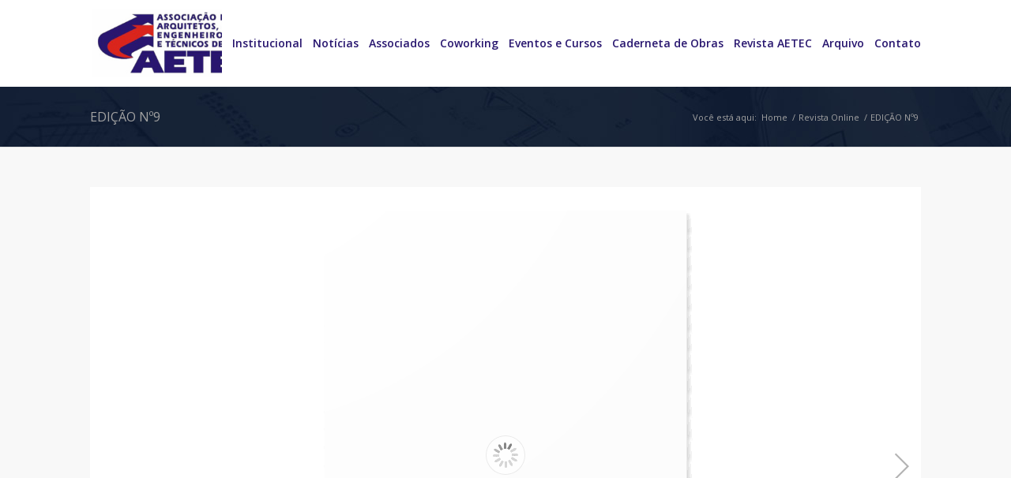

--- FILE ---
content_type: text/html; charset=UTF-8
request_url: https://aetec.org.br/revista-online/9o-edicao/
body_size: 65042
content:
<!DOCTYPE html>
<html lang="pt-BR" class="html_stretched responsive av-preloader-disabled  html_header_top html_logo_left html_main_nav_header html_menu_right html_large html_header_sticky_disabled html_header_shrinking_disabled html_mobile_menu_tablet html_header_searchicon_disabled html_content_align_center html_header_unstick_top_disabled html_header_stretch_disabled html_minimal_header html_av-overlay-side html_av-overlay-side-classic html_av-submenu-noclone html_entry_id_9626 av-cookies-no-cookie-consent av-no-preview av-default-lightbox html_text_menu_active av-mobile-menu-switch-default">
<head>
<meta charset="UTF-8" />
<meta name="robots" content="index, follow" />


<!-- mobile setting -->
<meta name="viewport" content="width=device-width, initial-scale=1">

<!-- Scripts/CSS and wp_head hook -->
<title>EDIÇÃO Nº9 &#8211; AETEC</title>
<meta name='robots' content='max-image-preview:large' />
<script type='application/javascript'>console.log('PixelYourSite Free version 9.3.9');</script>
<link rel="alternate" type="application/rss+xml" title="Feed para AETEC &raquo;" href="https://aetec.org.br/feed/" />
<link rel="alternate" type="application/rss+xml" title="Feed de comentários para AETEC &raquo;" href="https://aetec.org.br/comments/feed/" />

<!-- google webfont font replacement -->

			<script type='text/javascript'>

				(function() {

					/*	check if webfonts are disabled by user setting via cookie - or user must opt in.	*/
					var html = document.getElementsByTagName('html')[0];
					var cookie_check = html.className.indexOf('av-cookies-needs-opt-in') >= 0 || html.className.indexOf('av-cookies-can-opt-out') >= 0;
					var allow_continue = true;
					var silent_accept_cookie = html.className.indexOf('av-cookies-user-silent-accept') >= 0;

					if( cookie_check && ! silent_accept_cookie )
					{
						if( ! document.cookie.match(/aviaCookieConsent/) || html.className.indexOf('av-cookies-session-refused') >= 0 )
						{
							allow_continue = false;
						}
						else
						{
							if( ! document.cookie.match(/aviaPrivacyRefuseCookiesHideBar/) )
							{
								allow_continue = false;
							}
							else if( ! document.cookie.match(/aviaPrivacyEssentialCookiesEnabled/) )
							{
								allow_continue = false;
							}
							else if( document.cookie.match(/aviaPrivacyGoogleWebfontsDisabled/) )
							{
								allow_continue = false;
							}
						}
					}

					if( allow_continue )
					{
						var f = document.createElement('link');

						f.type 	= 'text/css';
						f.rel 	= 'stylesheet';
						f.href 	= 'https://fonts.googleapis.com/css?family=Open+Sans:400,600&display=auto';
						f.id 	= 'avia-google-webfont';

						document.getElementsByTagName('head')[0].appendChild(f);
					}
				})();

			</script>
			<script type="text/javascript">
window._wpemojiSettings = {"baseUrl":"https:\/\/s.w.org\/images\/core\/emoji\/14.0.0\/72x72\/","ext":".png","svgUrl":"https:\/\/s.w.org\/images\/core\/emoji\/14.0.0\/svg\/","svgExt":".svg","source":{"concatemoji":"https:\/\/aetec.org.br\/wp-includes\/js\/wp-emoji-release.min.js?ver=6.1.9"}};
/*! This file is auto-generated */
!function(e,a,t){var n,r,o,i=a.createElement("canvas"),p=i.getContext&&i.getContext("2d");function s(e,t){var a=String.fromCharCode,e=(p.clearRect(0,0,i.width,i.height),p.fillText(a.apply(this,e),0,0),i.toDataURL());return p.clearRect(0,0,i.width,i.height),p.fillText(a.apply(this,t),0,0),e===i.toDataURL()}function c(e){var t=a.createElement("script");t.src=e,t.defer=t.type="text/javascript",a.getElementsByTagName("head")[0].appendChild(t)}for(o=Array("flag","emoji"),t.supports={everything:!0,everythingExceptFlag:!0},r=0;r<o.length;r++)t.supports[o[r]]=function(e){if(p&&p.fillText)switch(p.textBaseline="top",p.font="600 32px Arial",e){case"flag":return s([127987,65039,8205,9895,65039],[127987,65039,8203,9895,65039])?!1:!s([55356,56826,55356,56819],[55356,56826,8203,55356,56819])&&!s([55356,57332,56128,56423,56128,56418,56128,56421,56128,56430,56128,56423,56128,56447],[55356,57332,8203,56128,56423,8203,56128,56418,8203,56128,56421,8203,56128,56430,8203,56128,56423,8203,56128,56447]);case"emoji":return!s([129777,127995,8205,129778,127999],[129777,127995,8203,129778,127999])}return!1}(o[r]),t.supports.everything=t.supports.everything&&t.supports[o[r]],"flag"!==o[r]&&(t.supports.everythingExceptFlag=t.supports.everythingExceptFlag&&t.supports[o[r]]);t.supports.everythingExceptFlag=t.supports.everythingExceptFlag&&!t.supports.flag,t.DOMReady=!1,t.readyCallback=function(){t.DOMReady=!0},t.supports.everything||(n=function(){t.readyCallback()},a.addEventListener?(a.addEventListener("DOMContentLoaded",n,!1),e.addEventListener("load",n,!1)):(e.attachEvent("onload",n),a.attachEvent("onreadystatechange",function(){"complete"===a.readyState&&t.readyCallback()})),(e=t.source||{}).concatemoji?c(e.concatemoji):e.wpemoji&&e.twemoji&&(c(e.twemoji),c(e.wpemoji)))}(window,document,window._wpemojiSettings);
</script>
<style type="text/css">
img.wp-smiley,
img.emoji {
	display: inline !important;
	border: none !important;
	box-shadow: none !important;
	height: 1em !important;
	width: 1em !important;
	margin: 0 0.07em !important;
	vertical-align: -0.1em !important;
	background: none !important;
	padding: 0 !important;
}
</style>
	<link rel='stylesheet' id='bookshelf-style-css' href='https://aetec.org.br/wp-content/plugins/bookshelf-slider-1/css/bookshelf_slider.css?ver=1.0' type='text/css' media='all' />
<link rel='stylesheet' id='bookshelf-skin01-css' href='https://aetec.org.br/wp-content/plugins/bookshelf-slider-1/css/skin01.css?ver=1.0' type='text/css' media='all' />
<link rel='stylesheet' id='bookshelf-skin01_medium-css' href='https://aetec.org.br/wp-content/plugins/bookshelf-slider-1/css/skin01_medium.css?ver=1.0' type='text/css' media='all' />
<link rel='stylesheet' id='wp-block-library-css' href='https://aetec.org.br/wp-includes/css/dist/block-library/style.min.css?ver=6.1.9' type='text/css' media='all' />
<style id='global-styles-inline-css' type='text/css'>
body{--wp--preset--color--black: #000000;--wp--preset--color--cyan-bluish-gray: #abb8c3;--wp--preset--color--white: #ffffff;--wp--preset--color--pale-pink: #f78da7;--wp--preset--color--vivid-red: #cf2e2e;--wp--preset--color--luminous-vivid-orange: #ff6900;--wp--preset--color--luminous-vivid-amber: #fcb900;--wp--preset--color--light-green-cyan: #7bdcb5;--wp--preset--color--vivid-green-cyan: #00d084;--wp--preset--color--pale-cyan-blue: #8ed1fc;--wp--preset--color--vivid-cyan-blue: #0693e3;--wp--preset--color--vivid-purple: #9b51e0;--wp--preset--color--metallic-red: #b02b2c;--wp--preset--color--maximum-yellow-red: #edae44;--wp--preset--color--yellow-sun: #eeee22;--wp--preset--color--palm-leaf: #83a846;--wp--preset--color--aero: #7bb0e7;--wp--preset--color--old-lavender: #745f7e;--wp--preset--color--steel-teal: #5f8789;--wp--preset--color--raspberry-pink: #d65799;--wp--preset--color--medium-turquoise: #4ecac2;--wp--preset--gradient--vivid-cyan-blue-to-vivid-purple: linear-gradient(135deg,rgba(6,147,227,1) 0%,rgb(155,81,224) 100%);--wp--preset--gradient--light-green-cyan-to-vivid-green-cyan: linear-gradient(135deg,rgb(122,220,180) 0%,rgb(0,208,130) 100%);--wp--preset--gradient--luminous-vivid-amber-to-luminous-vivid-orange: linear-gradient(135deg,rgba(252,185,0,1) 0%,rgba(255,105,0,1) 100%);--wp--preset--gradient--luminous-vivid-orange-to-vivid-red: linear-gradient(135deg,rgba(255,105,0,1) 0%,rgb(207,46,46) 100%);--wp--preset--gradient--very-light-gray-to-cyan-bluish-gray: linear-gradient(135deg,rgb(238,238,238) 0%,rgb(169,184,195) 100%);--wp--preset--gradient--cool-to-warm-spectrum: linear-gradient(135deg,rgb(74,234,220) 0%,rgb(151,120,209) 20%,rgb(207,42,186) 40%,rgb(238,44,130) 60%,rgb(251,105,98) 80%,rgb(254,248,76) 100%);--wp--preset--gradient--blush-light-purple: linear-gradient(135deg,rgb(255,206,236) 0%,rgb(152,150,240) 100%);--wp--preset--gradient--blush-bordeaux: linear-gradient(135deg,rgb(254,205,165) 0%,rgb(254,45,45) 50%,rgb(107,0,62) 100%);--wp--preset--gradient--luminous-dusk: linear-gradient(135deg,rgb(255,203,112) 0%,rgb(199,81,192) 50%,rgb(65,88,208) 100%);--wp--preset--gradient--pale-ocean: linear-gradient(135deg,rgb(255,245,203) 0%,rgb(182,227,212) 50%,rgb(51,167,181) 100%);--wp--preset--gradient--electric-grass: linear-gradient(135deg,rgb(202,248,128) 0%,rgb(113,206,126) 100%);--wp--preset--gradient--midnight: linear-gradient(135deg,rgb(2,3,129) 0%,rgb(40,116,252) 100%);--wp--preset--duotone--dark-grayscale: url('#wp-duotone-dark-grayscale');--wp--preset--duotone--grayscale: url('#wp-duotone-grayscale');--wp--preset--duotone--purple-yellow: url('#wp-duotone-purple-yellow');--wp--preset--duotone--blue-red: url('#wp-duotone-blue-red');--wp--preset--duotone--midnight: url('#wp-duotone-midnight');--wp--preset--duotone--magenta-yellow: url('#wp-duotone-magenta-yellow');--wp--preset--duotone--purple-green: url('#wp-duotone-purple-green');--wp--preset--duotone--blue-orange: url('#wp-duotone-blue-orange');--wp--preset--font-size--small: 1rem;--wp--preset--font-size--medium: 1.125rem;--wp--preset--font-size--large: 1.75rem;--wp--preset--font-size--x-large: clamp(1.75rem, 3vw, 2.25rem);--wp--preset--spacing--20: 0.44rem;--wp--preset--spacing--30: 0.67rem;--wp--preset--spacing--40: 1rem;--wp--preset--spacing--50: 1.5rem;--wp--preset--spacing--60: 2.25rem;--wp--preset--spacing--70: 3.38rem;--wp--preset--spacing--80: 5.06rem;}body { margin: 0;--wp--style--global--content-size: 800px;--wp--style--global--wide-size: 1130px; }.wp-site-blocks > .alignleft { float: left; margin-right: 2em; }.wp-site-blocks > .alignright { float: right; margin-left: 2em; }.wp-site-blocks > .aligncenter { justify-content: center; margin-left: auto; margin-right: auto; }:where(.is-layout-flex){gap: 0.5em;}body .is-layout-flow > .alignleft{float: left;margin-inline-start: 0;margin-inline-end: 2em;}body .is-layout-flow > .alignright{float: right;margin-inline-start: 2em;margin-inline-end: 0;}body .is-layout-flow > .aligncenter{margin-left: auto !important;margin-right: auto !important;}body .is-layout-constrained > .alignleft{float: left;margin-inline-start: 0;margin-inline-end: 2em;}body .is-layout-constrained > .alignright{float: right;margin-inline-start: 2em;margin-inline-end: 0;}body .is-layout-constrained > .aligncenter{margin-left: auto !important;margin-right: auto !important;}body .is-layout-constrained > :where(:not(.alignleft):not(.alignright):not(.alignfull)){max-width: var(--wp--style--global--content-size);margin-left: auto !important;margin-right: auto !important;}body .is-layout-constrained > .alignwide{max-width: var(--wp--style--global--wide-size);}body .is-layout-flex{display: flex;}body .is-layout-flex{flex-wrap: wrap;align-items: center;}body .is-layout-flex > *{margin: 0;}body{padding-top: 0px;padding-right: 0px;padding-bottom: 0px;padding-left: 0px;}a:where(:not(.wp-element-button)){text-decoration: underline;}.wp-element-button, .wp-block-button__link{background-color: #32373c;border-width: 0;color: #fff;font-family: inherit;font-size: inherit;line-height: inherit;padding: calc(0.667em + 2px) calc(1.333em + 2px);text-decoration: none;}.has-black-color{color: var(--wp--preset--color--black) !important;}.has-cyan-bluish-gray-color{color: var(--wp--preset--color--cyan-bluish-gray) !important;}.has-white-color{color: var(--wp--preset--color--white) !important;}.has-pale-pink-color{color: var(--wp--preset--color--pale-pink) !important;}.has-vivid-red-color{color: var(--wp--preset--color--vivid-red) !important;}.has-luminous-vivid-orange-color{color: var(--wp--preset--color--luminous-vivid-orange) !important;}.has-luminous-vivid-amber-color{color: var(--wp--preset--color--luminous-vivid-amber) !important;}.has-light-green-cyan-color{color: var(--wp--preset--color--light-green-cyan) !important;}.has-vivid-green-cyan-color{color: var(--wp--preset--color--vivid-green-cyan) !important;}.has-pale-cyan-blue-color{color: var(--wp--preset--color--pale-cyan-blue) !important;}.has-vivid-cyan-blue-color{color: var(--wp--preset--color--vivid-cyan-blue) !important;}.has-vivid-purple-color{color: var(--wp--preset--color--vivid-purple) !important;}.has-metallic-red-color{color: var(--wp--preset--color--metallic-red) !important;}.has-maximum-yellow-red-color{color: var(--wp--preset--color--maximum-yellow-red) !important;}.has-yellow-sun-color{color: var(--wp--preset--color--yellow-sun) !important;}.has-palm-leaf-color{color: var(--wp--preset--color--palm-leaf) !important;}.has-aero-color{color: var(--wp--preset--color--aero) !important;}.has-old-lavender-color{color: var(--wp--preset--color--old-lavender) !important;}.has-steel-teal-color{color: var(--wp--preset--color--steel-teal) !important;}.has-raspberry-pink-color{color: var(--wp--preset--color--raspberry-pink) !important;}.has-medium-turquoise-color{color: var(--wp--preset--color--medium-turquoise) !important;}.has-black-background-color{background-color: var(--wp--preset--color--black) !important;}.has-cyan-bluish-gray-background-color{background-color: var(--wp--preset--color--cyan-bluish-gray) !important;}.has-white-background-color{background-color: var(--wp--preset--color--white) !important;}.has-pale-pink-background-color{background-color: var(--wp--preset--color--pale-pink) !important;}.has-vivid-red-background-color{background-color: var(--wp--preset--color--vivid-red) !important;}.has-luminous-vivid-orange-background-color{background-color: var(--wp--preset--color--luminous-vivid-orange) !important;}.has-luminous-vivid-amber-background-color{background-color: var(--wp--preset--color--luminous-vivid-amber) !important;}.has-light-green-cyan-background-color{background-color: var(--wp--preset--color--light-green-cyan) !important;}.has-vivid-green-cyan-background-color{background-color: var(--wp--preset--color--vivid-green-cyan) !important;}.has-pale-cyan-blue-background-color{background-color: var(--wp--preset--color--pale-cyan-blue) !important;}.has-vivid-cyan-blue-background-color{background-color: var(--wp--preset--color--vivid-cyan-blue) !important;}.has-vivid-purple-background-color{background-color: var(--wp--preset--color--vivid-purple) !important;}.has-metallic-red-background-color{background-color: var(--wp--preset--color--metallic-red) !important;}.has-maximum-yellow-red-background-color{background-color: var(--wp--preset--color--maximum-yellow-red) !important;}.has-yellow-sun-background-color{background-color: var(--wp--preset--color--yellow-sun) !important;}.has-palm-leaf-background-color{background-color: var(--wp--preset--color--palm-leaf) !important;}.has-aero-background-color{background-color: var(--wp--preset--color--aero) !important;}.has-old-lavender-background-color{background-color: var(--wp--preset--color--old-lavender) !important;}.has-steel-teal-background-color{background-color: var(--wp--preset--color--steel-teal) !important;}.has-raspberry-pink-background-color{background-color: var(--wp--preset--color--raspberry-pink) !important;}.has-medium-turquoise-background-color{background-color: var(--wp--preset--color--medium-turquoise) !important;}.has-black-border-color{border-color: var(--wp--preset--color--black) !important;}.has-cyan-bluish-gray-border-color{border-color: var(--wp--preset--color--cyan-bluish-gray) !important;}.has-white-border-color{border-color: var(--wp--preset--color--white) !important;}.has-pale-pink-border-color{border-color: var(--wp--preset--color--pale-pink) !important;}.has-vivid-red-border-color{border-color: var(--wp--preset--color--vivid-red) !important;}.has-luminous-vivid-orange-border-color{border-color: var(--wp--preset--color--luminous-vivid-orange) !important;}.has-luminous-vivid-amber-border-color{border-color: var(--wp--preset--color--luminous-vivid-amber) !important;}.has-light-green-cyan-border-color{border-color: var(--wp--preset--color--light-green-cyan) !important;}.has-vivid-green-cyan-border-color{border-color: var(--wp--preset--color--vivid-green-cyan) !important;}.has-pale-cyan-blue-border-color{border-color: var(--wp--preset--color--pale-cyan-blue) !important;}.has-vivid-cyan-blue-border-color{border-color: var(--wp--preset--color--vivid-cyan-blue) !important;}.has-vivid-purple-border-color{border-color: var(--wp--preset--color--vivid-purple) !important;}.has-metallic-red-border-color{border-color: var(--wp--preset--color--metallic-red) !important;}.has-maximum-yellow-red-border-color{border-color: var(--wp--preset--color--maximum-yellow-red) !important;}.has-yellow-sun-border-color{border-color: var(--wp--preset--color--yellow-sun) !important;}.has-palm-leaf-border-color{border-color: var(--wp--preset--color--palm-leaf) !important;}.has-aero-border-color{border-color: var(--wp--preset--color--aero) !important;}.has-old-lavender-border-color{border-color: var(--wp--preset--color--old-lavender) !important;}.has-steel-teal-border-color{border-color: var(--wp--preset--color--steel-teal) !important;}.has-raspberry-pink-border-color{border-color: var(--wp--preset--color--raspberry-pink) !important;}.has-medium-turquoise-border-color{border-color: var(--wp--preset--color--medium-turquoise) !important;}.has-vivid-cyan-blue-to-vivid-purple-gradient-background{background: var(--wp--preset--gradient--vivid-cyan-blue-to-vivid-purple) !important;}.has-light-green-cyan-to-vivid-green-cyan-gradient-background{background: var(--wp--preset--gradient--light-green-cyan-to-vivid-green-cyan) !important;}.has-luminous-vivid-amber-to-luminous-vivid-orange-gradient-background{background: var(--wp--preset--gradient--luminous-vivid-amber-to-luminous-vivid-orange) !important;}.has-luminous-vivid-orange-to-vivid-red-gradient-background{background: var(--wp--preset--gradient--luminous-vivid-orange-to-vivid-red) !important;}.has-very-light-gray-to-cyan-bluish-gray-gradient-background{background: var(--wp--preset--gradient--very-light-gray-to-cyan-bluish-gray) !important;}.has-cool-to-warm-spectrum-gradient-background{background: var(--wp--preset--gradient--cool-to-warm-spectrum) !important;}.has-blush-light-purple-gradient-background{background: var(--wp--preset--gradient--blush-light-purple) !important;}.has-blush-bordeaux-gradient-background{background: var(--wp--preset--gradient--blush-bordeaux) !important;}.has-luminous-dusk-gradient-background{background: var(--wp--preset--gradient--luminous-dusk) !important;}.has-pale-ocean-gradient-background{background: var(--wp--preset--gradient--pale-ocean) !important;}.has-electric-grass-gradient-background{background: var(--wp--preset--gradient--electric-grass) !important;}.has-midnight-gradient-background{background: var(--wp--preset--gradient--midnight) !important;}.has-small-font-size{font-size: var(--wp--preset--font-size--small) !important;}.has-medium-font-size{font-size: var(--wp--preset--font-size--medium) !important;}.has-large-font-size{font-size: var(--wp--preset--font-size--large) !important;}.has-x-large-font-size{font-size: var(--wp--preset--font-size--x-large) !important;}
.wp-block-navigation a:where(:not(.wp-element-button)){color: inherit;}
:where(.wp-block-columns.is-layout-flex){gap: 2em;}
.wp-block-pullquote{font-size: 1.5em;line-height: 1.6;}
</style>
<link rel='stylesheet' id='contact-form-7-css' href='https://aetec.org.br/wp-content/plugins/contact-form-7/includes/css/styles.css?ver=5.7.7' type='text/css' media='all' />
<link rel='stylesheet' id='dflip-icons-style-css' href='https://aetec.org.br/wp-content/plugins/dflip/assets/css/themify-icons.min.css?ver=1.4.31' type='text/css' media='all' />
<link rel='stylesheet' id='dflip-style-css' href='https://aetec.org.br/wp-content/plugins/dflip/assets/css/dflip.min.css?ver=1.4.31' type='text/css' media='all' />
<link rel='stylesheet' id='bootstrap-tabs-css' href='https://aetec.org.br/wp-content/plugins/Plus_Gallery_v3.0.5/assets/css/bootstrap-tabs.css?ver=6.1.9' type='text/css' media='all' />
<link rel='stylesheet' id='tnpg_style-css' href='https://aetec.org.br/wp-content/plugins/Plus_Gallery_v3.0.5/plusgallery.css?ver=3.0.5' type='text/css' media='all' />
<link rel='stylesheet' id='cf7cf-style-css' href='https://aetec.org.br/wp-content/plugins/cf7-conditional-fields/style.css?ver=2.3.9' type='text/css' media='all' />
<link rel='stylesheet' id='elementor-frontend-css' href='https://aetec.org.br/wp-content/plugins/elementor/assets/css/frontend.min.css?ver=3.13.4' type='text/css' media='all' />
<link rel='stylesheet' id='eael-general-css' href='https://aetec.org.br/wp-content/plugins/essential-addons-for-elementor-lite/assets/front-end/css/view/general.min.css?ver=5.9.20' type='text/css' media='all' />
<link rel='stylesheet' id='avia-merged-styles-css' href='https://aetec.org.br/wp-content/uploads/dynamic_avia/avia-merged-styles-eaf29f98e81836820f61e86c816d62dc---663cda4690eb7.css' type='text/css' media='all' />
<script type='text/javascript' data-cfasync="false" src='https://aetec.org.br/wp-includes/js/jquery/jquery.min.js?ver=3.6.1' id='jquery-core-js'></script>
<script type='text/javascript' src='https://aetec.org.br/wp-includes/js/jquery/jquery-migrate.min.js?ver=3.3.2' id='jquery-migrate-js'></script>
<script type='text/javascript' src='https://aetec.org.br/wp-content/plugins/Plus_Gallery_v3.0.5/assets/js/isotope.pkgd.min.js?ver=6.1.9' id='plus_isotope-js'></script>
<script type='text/javascript' src='https://aetec.org.br/wp-content/plugins/Plus_Gallery_v3.0.5/assets/js/bootstrap-tab.js?ver=6.1.9' id='bootstrap-tab-js'></script>
<script type='text/javascript' src='https://aetec.org.br/wp-content/plugins/Plus_Gallery_v3.0.5/assets/js/plusgallery.min.js?ver=3.0.5' id='plusgallery_js-js'></script>
<script type='text/javascript' src='https://aetec.org.br/wp-content/plugins/pixelyoursite/dist/scripts/jquery.bind-first-0.2.3.min.js?ver=6.1.9' id='jquery-bind-first-js'></script>
<script type='text/javascript' src='https://aetec.org.br/wp-content/plugins/pixelyoursite/dist/scripts/js.cookie-2.1.3.min.js?ver=2.1.3' id='js-cookie-pys-js'></script>
<script type='text/javascript' id='pys-js-extra'>
/* <![CDATA[ */
var pysOptions = {"staticEvents":[],"dynamicEvents":[],"triggerEvents":[],"triggerEventTypes":[],"ga":{"trackingIds":["G-MN6VGXNK0K"],"enhanceLinkAttr":false,"anonimizeIP":false,"commentEventEnabled":true,"commentEventNonInteractive":false,"downloadEnabled":true,"downloadEventNonInteractive":false,"formEventEnabled":true,"crossDomainEnabled":false,"crossDomainAcceptIncoming":false,"crossDomainDomains":[],"isDebugEnabled":[false],"disableAdvertisingFeatures":false,"disableAdvertisingPersonalization":false,"wooVariableAsSimple":false},"debug":"","siteUrl":"https:\/\/aetec.org.br","ajaxUrl":"https:\/\/aetec.org.br\/wp-admin\/admin-ajax.php","ajax_event":"d9ad9cc82e","enable_remove_download_url_param":"1","cookie_duration":"7","last_visit_duration":"60","enable_success_send_form":"","gdpr":{"ajax_enabled":false,"all_disabled_by_api":false,"facebook_disabled_by_api":false,"analytics_disabled_by_api":false,"google_ads_disabled_by_api":false,"pinterest_disabled_by_api":false,"bing_disabled_by_api":false,"facebook_prior_consent_enabled":true,"analytics_prior_consent_enabled":true,"google_ads_prior_consent_enabled":null,"pinterest_prior_consent_enabled":true,"bing_prior_consent_enabled":true,"cookiebot_integration_enabled":false,"cookiebot_facebook_consent_category":"marketing","cookiebot_analytics_consent_category":"statistics","cookiebot_tiktok_consent_category":"marketing","cookiebot_google_ads_consent_category":null,"cookiebot_pinterest_consent_category":"marketing","cookiebot_bing_consent_category":"marketing","consent_magic_integration_enabled":false,"real_cookie_banner_integration_enabled":false,"cookie_notice_integration_enabled":false,"cookie_law_info_integration_enabled":false},"cookie":{"disabled_all_cookie":false,"disabled_advanced_form_data_cookie":false,"disabled_landing_page_cookie":false,"disabled_first_visit_cookie":false,"disabled_trafficsource_cookie":false,"disabled_utmTerms_cookie":false,"disabled_utmId_cookie":false},"woo":{"enabled":false},"edd":{"enabled":false}};
/* ]]> */
</script>
<script type='text/javascript' src='https://aetec.org.br/wp-content/plugins/pixelyoursite/dist/scripts/public.js?ver=9.3.9' id='pys-js'></script>
<script type='text/javascript' src='https://aetec.org.br/wp-content/uploads/dynamic_avia/avia-head-scripts-fa5ebcdd5bf8df31f2a419a453bcf7e4---6467c5a578b97.js' id='avia-head-scripts-js'></script>
<script></script><link rel="https://api.w.org/" href="https://aetec.org.br/wp-json/" /><link rel="alternate" type="application/json" href="https://aetec.org.br/wp-json/wp/v2/pages/9626" /><link rel="EditURI" type="application/rsd+xml" title="RSD" href="https://aetec.org.br/xmlrpc.php?rsd" />
<link rel="wlwmanifest" type="application/wlwmanifest+xml" href="https://aetec.org.br/wp-includes/wlwmanifest.xml" />
<meta name="generator" content="WordPress 6.1.9" />
<link rel="canonical" href="https://aetec.org.br/revista-online/9o-edicao/" />
<link rel='shortlink' href='https://aetec.org.br/?p=9626' />
<link rel="alternate" type="application/json+oembed" href="https://aetec.org.br/wp-json/oembed/1.0/embed?url=https%3A%2F%2Faetec.org.br%2Frevista-online%2F9o-edicao%2F" />
<link rel="alternate" type="text/xml+oembed" href="https://aetec.org.br/wp-json/oembed/1.0/embed?url=https%3A%2F%2Faetec.org.br%2Frevista-online%2F9o-edicao%2F&#038;format=xml" />
<link rel="profile" href="https://gmpg.org/xfn/11" />
<link rel="alternate" type="application/rss+xml" title="AETEC RSS2 Feed" href="https://aetec.org.br/feed/" />
<link rel="pingback" href="https://aetec.org.br/xmlrpc.php" />
<!--[if lt IE 9]><script src="https://aetec.org.br/wp-content/themes/enfold/js/html5shiv.js"></script><![endif]-->

<script data-cfasync="false"> var dFlipLocation = "https://aetec.org.br/wp-content/plugins/dflip/assets/"; var dFlipWPGlobal = {"text":{"toggleSound":"Turn on\/off Sound","toggleThumbnails":"Toggle Thumbnails","toggleOutline":"Toggle Outline\/Bookmark","previousPage":"Previous Page","nextPage":"Next Page","toggleFullscreen":"Toggle Fullscreen","zoomIn":"Zoom In","zoomOut":"Zoom Out","toggleHelp":"Toggle Help","singlePageMode":"Single Page Mode","doublePageMode":"Double Page Mode","downloadPDFFile":"Download PDF File","gotoFirstPage":"Goto First Page","gotoLastPage":"Goto Last Page","share":"Share"},"moreControls":"download,pageMode,startPage,endPage,sound","hideControls":"","scrollWheel":"true","backgroundColor":"#777","backgroundImage":"","height":"100%","paddingLeft":"20","paddingRight":"20","duration":800,"soundEnable":"true","enableDownload":"true","webgl":"true","hard":"none","maxTextureSize":"1600","rangeChunkSize":"524288","zoomRatio":1.5,"stiffness":3,"singlePageMode":"0","autoPlay":"false","autoPlayDuration":5000,"autoPlayStart":"false"};</script><meta name="generator" content="Elementor 3.13.4; features: e_dom_optimization, a11y_improvements, additional_custom_breakpoints; settings: css_print_method-external, google_font-enabled, font_display-auto">
<meta name="redi-version" content="1.1.7" /><meta name="generator" content="Powered by WPBakery Page Builder - drag and drop page builder for WordPress."/>

<!-- To speed up the rendering and to display the site as fast as possible to the user we include some styles and scripts for above the fold content inline -->
<script type="text/javascript">'use strict';var avia_is_mobile=!1;if(/Android|webOS|iPhone|iPad|iPod|BlackBerry|IEMobile|Opera Mini/i.test(navigator.userAgent)&&'ontouchstart' in document.documentElement){avia_is_mobile=!0;document.documentElement.className+=' avia_mobile '}
else{document.documentElement.className+=' avia_desktop '};document.documentElement.className+=' js_active ';(function(){var e=['-webkit-','-moz-','-ms-',''],n='',o=!1,a=!1;for(var t in e){if(e[t]+'transform' in document.documentElement.style){o=!0;n=e[t]+'transform'};if(e[t]+'perspective' in document.documentElement.style){a=!0}};if(o){document.documentElement.className+=' avia_transform '};if(a){document.documentElement.className+=' avia_transform3d '};if(typeof document.getElementsByClassName=='function'&&typeof document.documentElement.getBoundingClientRect=='function'&&avia_is_mobile==!1){if(n&&window.innerHeight>0){setTimeout(function(){var e=0,o={},a=0,t=document.getElementsByClassName('av-parallax'),i=window.pageYOffset||document.documentElement.scrollTop;for(e=0;e<t.length;e++){t[e].style.top='0px';o=t[e].getBoundingClientRect();a=Math.ceil((window.innerHeight+i-o.top)*0.3);t[e].style[n]='translate(0px, '+a+'px)';t[e].style.top='auto';t[e].className+=' enabled-parallax '}},50)}}})();</script><link rel="icon" href="https://aetec.org.br/wp-content/uploads/2024/08/cropped-iconeaetec-32x32.png" sizes="32x32" />
<link rel="icon" href="https://aetec.org.br/wp-content/uploads/2024/08/cropped-iconeaetec-192x192.png" sizes="192x192" />
<link rel="apple-touch-icon" href="https://aetec.org.br/wp-content/uploads/2024/08/cropped-iconeaetec-180x180.png" />
<meta name="msapplication-TileImage" content="https://aetec.org.br/wp-content/uploads/2024/08/cropped-iconeaetec-270x270.png" />
		<style type="text/css" id="wp-custom-css">
			/* #footer, #header_main {
    display: none;
}

*/


 #footer {
	display: none;
}


  #socket {
	display: none;
}



.tipsy { display: none; }

.page-id-22311 .content {
	padding-top: 0px !important;
	padding-bottom: 0px !important;
} 

.page-id-22311 #header {
	display: none;
}

.page-id-22311 #footer {
	display: none;
}


.page-id-22311 #socket {
	display: none;
}


.page-id-22311 .title_container {
	display: none;
}

#top input[type="search"] {
   margin-bottom: 0px !important;
}

		</style>
		<noscript><style> .wpb_animate_when_almost_visible { opacity: 1; }</style></noscript><style type="text/css">
		@font-face {font-family: 'entypo-fontello'; font-weight: normal; font-style: normal; font-display: auto;
		src: url('https://aetec.org.br/wp-content/themes/enfold/config-templatebuilder/avia-template-builder/assets/fonts/entypo-fontello.woff2') format('woff2'),
		url('https://aetec.org.br/wp-content/themes/enfold/config-templatebuilder/avia-template-builder/assets/fonts/entypo-fontello.woff') format('woff'),
		url('https://aetec.org.br/wp-content/themes/enfold/config-templatebuilder/avia-template-builder/assets/fonts/entypo-fontello.ttf') format('truetype'),
		url('https://aetec.org.br/wp-content/themes/enfold/config-templatebuilder/avia-template-builder/assets/fonts/entypo-fontello.svg#entypo-fontello') format('svg'),
		url('https://aetec.org.br/wp-content/themes/enfold/config-templatebuilder/avia-template-builder/assets/fonts/entypo-fontello.eot'),
		url('https://aetec.org.br/wp-content/themes/enfold/config-templatebuilder/avia-template-builder/assets/fonts/entypo-fontello.eot?#iefix') format('embedded-opentype');
		} #top .avia-font-entypo-fontello, body .avia-font-entypo-fontello, html body [data-av_iconfont='entypo-fontello']:before{ font-family: 'entypo-fontello'; }
		</style>

<!--
Debugging Info for Theme support: 

Theme: Enfold
Version: 5.6.2
Installed: enfold
AviaFramework Version: 5.3
AviaBuilder Version: 5.3
aviaElementManager Version: 1.0.1
ML:256-PU:119-PLA:23
WP:6.1.9
Compress: CSS:all theme files - JS:all theme files
Updates: disabled
PLAu:21
-->
</head>

<body data-rsssl=1 id="top" class="page-template-default page page-id-9626 page-child parent-pageid-8652 stretched no_sidebar_border rtl_columns av-curtain-numeric open_sans  wpb-js-composer js-comp-ver-7.1 vc_responsive elementor-default elementor-kit-22310" itemscope="itemscope" itemtype="https://schema.org/WebPage" >

	<svg xmlns="http://www.w3.org/2000/svg" viewBox="0 0 0 0" width="0" height="0" focusable="false" role="none" style="visibility: hidden; position: absolute; left: -9999px; overflow: hidden;" ><defs><filter id="wp-duotone-dark-grayscale"><feColorMatrix color-interpolation-filters="sRGB" type="matrix" values=" .299 .587 .114 0 0 .299 .587 .114 0 0 .299 .587 .114 0 0 .299 .587 .114 0 0 " /><feComponentTransfer color-interpolation-filters="sRGB" ><feFuncR type="table" tableValues="0 0.498039215686" /><feFuncG type="table" tableValues="0 0.498039215686" /><feFuncB type="table" tableValues="0 0.498039215686" /><feFuncA type="table" tableValues="1 1" /></feComponentTransfer><feComposite in2="SourceGraphic" operator="in" /></filter></defs></svg><svg xmlns="http://www.w3.org/2000/svg" viewBox="0 0 0 0" width="0" height="0" focusable="false" role="none" style="visibility: hidden; position: absolute; left: -9999px; overflow: hidden;" ><defs><filter id="wp-duotone-grayscale"><feColorMatrix color-interpolation-filters="sRGB" type="matrix" values=" .299 .587 .114 0 0 .299 .587 .114 0 0 .299 .587 .114 0 0 .299 .587 .114 0 0 " /><feComponentTransfer color-interpolation-filters="sRGB" ><feFuncR type="table" tableValues="0 1" /><feFuncG type="table" tableValues="0 1" /><feFuncB type="table" tableValues="0 1" /><feFuncA type="table" tableValues="1 1" /></feComponentTransfer><feComposite in2="SourceGraphic" operator="in" /></filter></defs></svg><svg xmlns="http://www.w3.org/2000/svg" viewBox="0 0 0 0" width="0" height="0" focusable="false" role="none" style="visibility: hidden; position: absolute; left: -9999px; overflow: hidden;" ><defs><filter id="wp-duotone-purple-yellow"><feColorMatrix color-interpolation-filters="sRGB" type="matrix" values=" .299 .587 .114 0 0 .299 .587 .114 0 0 .299 .587 .114 0 0 .299 .587 .114 0 0 " /><feComponentTransfer color-interpolation-filters="sRGB" ><feFuncR type="table" tableValues="0.549019607843 0.988235294118" /><feFuncG type="table" tableValues="0 1" /><feFuncB type="table" tableValues="0.717647058824 0.254901960784" /><feFuncA type="table" tableValues="1 1" /></feComponentTransfer><feComposite in2="SourceGraphic" operator="in" /></filter></defs></svg><svg xmlns="http://www.w3.org/2000/svg" viewBox="0 0 0 0" width="0" height="0" focusable="false" role="none" style="visibility: hidden; position: absolute; left: -9999px; overflow: hidden;" ><defs><filter id="wp-duotone-blue-red"><feColorMatrix color-interpolation-filters="sRGB" type="matrix" values=" .299 .587 .114 0 0 .299 .587 .114 0 0 .299 .587 .114 0 0 .299 .587 .114 0 0 " /><feComponentTransfer color-interpolation-filters="sRGB" ><feFuncR type="table" tableValues="0 1" /><feFuncG type="table" tableValues="0 0.278431372549" /><feFuncB type="table" tableValues="0.592156862745 0.278431372549" /><feFuncA type="table" tableValues="1 1" /></feComponentTransfer><feComposite in2="SourceGraphic" operator="in" /></filter></defs></svg><svg xmlns="http://www.w3.org/2000/svg" viewBox="0 0 0 0" width="0" height="0" focusable="false" role="none" style="visibility: hidden; position: absolute; left: -9999px; overflow: hidden;" ><defs><filter id="wp-duotone-midnight"><feColorMatrix color-interpolation-filters="sRGB" type="matrix" values=" .299 .587 .114 0 0 .299 .587 .114 0 0 .299 .587 .114 0 0 .299 .587 .114 0 0 " /><feComponentTransfer color-interpolation-filters="sRGB" ><feFuncR type="table" tableValues="0 0" /><feFuncG type="table" tableValues="0 0.647058823529" /><feFuncB type="table" tableValues="0 1" /><feFuncA type="table" tableValues="1 1" /></feComponentTransfer><feComposite in2="SourceGraphic" operator="in" /></filter></defs></svg><svg xmlns="http://www.w3.org/2000/svg" viewBox="0 0 0 0" width="0" height="0" focusable="false" role="none" style="visibility: hidden; position: absolute; left: -9999px; overflow: hidden;" ><defs><filter id="wp-duotone-magenta-yellow"><feColorMatrix color-interpolation-filters="sRGB" type="matrix" values=" .299 .587 .114 0 0 .299 .587 .114 0 0 .299 .587 .114 0 0 .299 .587 .114 0 0 " /><feComponentTransfer color-interpolation-filters="sRGB" ><feFuncR type="table" tableValues="0.780392156863 1" /><feFuncG type="table" tableValues="0 0.949019607843" /><feFuncB type="table" tableValues="0.352941176471 0.470588235294" /><feFuncA type="table" tableValues="1 1" /></feComponentTransfer><feComposite in2="SourceGraphic" operator="in" /></filter></defs></svg><svg xmlns="http://www.w3.org/2000/svg" viewBox="0 0 0 0" width="0" height="0" focusable="false" role="none" style="visibility: hidden; position: absolute; left: -9999px; overflow: hidden;" ><defs><filter id="wp-duotone-purple-green"><feColorMatrix color-interpolation-filters="sRGB" type="matrix" values=" .299 .587 .114 0 0 .299 .587 .114 0 0 .299 .587 .114 0 0 .299 .587 .114 0 0 " /><feComponentTransfer color-interpolation-filters="sRGB" ><feFuncR type="table" tableValues="0.650980392157 0.403921568627" /><feFuncG type="table" tableValues="0 1" /><feFuncB type="table" tableValues="0.447058823529 0.4" /><feFuncA type="table" tableValues="1 1" /></feComponentTransfer><feComposite in2="SourceGraphic" operator="in" /></filter></defs></svg><svg xmlns="http://www.w3.org/2000/svg" viewBox="0 0 0 0" width="0" height="0" focusable="false" role="none" style="visibility: hidden; position: absolute; left: -9999px; overflow: hidden;" ><defs><filter id="wp-duotone-blue-orange"><feColorMatrix color-interpolation-filters="sRGB" type="matrix" values=" .299 .587 .114 0 0 .299 .587 .114 0 0 .299 .587 .114 0 0 .299 .587 .114 0 0 " /><feComponentTransfer color-interpolation-filters="sRGB" ><feFuncR type="table" tableValues="0.0980392156863 1" /><feFuncG type="table" tableValues="0 0.662745098039" /><feFuncB type="table" tableValues="0.847058823529 0.419607843137" /><feFuncA type="table" tableValues="1 1" /></feComponentTransfer><feComposite in2="SourceGraphic" operator="in" /></filter></defs></svg>
	<div id='wrap_all'>

	
<header id='header' class='all_colors header_color light_bg_color  av_header_top av_logo_left av_main_nav_header av_menu_right av_large av_header_sticky_disabled av_header_shrinking_disabled av_header_stretch_disabled av_mobile_menu_tablet av_header_searchicon_disabled av_header_unstick_top_disabled av_minimal_header av_bottom_nav_disabled  av_header_border_disabled' data-av_shrink_factor='50' role="banner" itemscope="itemscope" itemtype="https://schema.org/WPHeader" >

		<div  id='header_main' class='container_wrap container_wrap_logo'>

        <div class='container av-logo-container'><div class='inner-container'><span class='logo avia-standard-logo'><a href='https://aetec.org.br/' class=''><img src="https://www.aetec.org.br/wp-content/uploads/2020/03/aetec-logo.jpg" height="100" width="300" alt='AETEC' title='' /></a></span><nav class='main_menu' data-selectname='Selecione uma página'  role="navigation" itemscope="itemscope" itemtype="https://schema.org/SiteNavigationElement" ><div class="avia-menu av-main-nav-wrap"><ul role="menu" class="menu av-main-nav" id="avia-menu"><li role="menuitem" id="menu-item-14227" class="menu-item menu-item-type-custom menu-item-object-custom menu-item-has-children menu-item-top-level menu-item-top-level-1"><a href="#" itemprop="url" tabindex="0"><span class="avia-bullet"></span><span class="avia-menu-text">Institucional</span><span class="avia-menu-fx"><span class="avia-arrow-wrap"><span class="avia-arrow"></span></span></span></a>


<ul class="sub-menu">
	<li role="menuitem" id="menu-item-18664" class="menu-item menu-item-type-post_type menu-item-object-page"><a href="https://aetec.org.br/estatuto/" itemprop="url" tabindex="0"><span class="avia-bullet"></span><span class="avia-menu-text">Estatuto</span></a></li>
	<li role="menuitem" id="menu-item-14256" class="menu-item menu-item-type-post_type menu-item-object-page"><a href="https://aetec.org.br/historico/" itemprop="url" tabindex="0"><span class="avia-bullet"></span><span class="avia-menu-text">Histórico</span></a></li>
	<li role="menuitem" id="menu-item-14257" class="menu-item menu-item-type-post_type menu-item-object-page"><a href="https://aetec.org.br/estrutura/" itemprop="url" tabindex="0"><span class="avia-bullet"></span><span class="avia-menu-text">Estrutura</span></a></li>
	<li role="menuitem" id="menu-item-14258" class="menu-item menu-item-type-post_type menu-item-object-page"><a href="https://aetec.org.br/nossa-sede/" itemprop="url" tabindex="0"><span class="avia-bullet"></span><span class="avia-menu-text">Nossa Sede</span></a></li>
</ul>
</li>
<li role="menuitem" id="menu-item-15124" class="menu-item menu-item-type-custom menu-item-object-custom menu-item-has-children menu-item-top-level menu-item-top-level-2"><a href="#" itemprop="url" tabindex="0"><span class="avia-bullet"></span><span class="avia-menu-text">Notícias</span><span class="avia-menu-fx"><span class="avia-arrow-wrap"><span class="avia-arrow"></span></span></span></a>


<ul class="sub-menu">
	<li role="menuitem" id="menu-item-14100" class="menu-item menu-item-type-post_type menu-item-object-page"><a href="https://aetec.org.br/noticias/" itemprop="url" tabindex="0"><span class="avia-bullet"></span><span class="avia-menu-text">Últimas Notícias</span></a></li>
	<li role="menuitem" id="menu-item-25005" class="menu-item menu-item-type-custom menu-item-object-custom"><a href="https://aetec.org.br/category/crea-sp" itemprop="url" tabindex="0"><span class="avia-bullet"></span><span class="avia-menu-text">CREA/SP</span></a></li>
	<li role="menuitem" id="menu-item-25006" class="menu-item menu-item-type-custom menu-item-object-custom"><a href="https://aetec.org.br/category/cau-sp" itemprop="url" tabindex="0"><span class="avia-bullet"></span><span class="avia-menu-text">CAU/SP</span></a></li>
</ul>
</li>
<li role="menuitem" id="menu-item-14209" class="menu-item menu-item-type-custom menu-item-object-custom menu-item-has-children menu-item-top-level menu-item-top-level-3"><a href="#" itemprop="url" tabindex="0"><span class="avia-bullet"></span><span class="avia-menu-text">Associados</span><span class="avia-menu-fx"><span class="avia-arrow-wrap"><span class="avia-arrow"></span></span></span></a>


<ul class="sub-menu">
	<li role="menuitem" id="menu-item-24558" class="menu-item menu-item-type-custom menu-item-object-custom"><a href="https://associados.aetec.org.br" itemprop="url" tabindex="0"><span class="avia-bullet"></span><span class="avia-menu-text">Todos os Associados</span></a></li>
	<li role="menuitem" id="menu-item-24556" class="menu-item menu-item-type-custom menu-item-object-custom"><a href="https://clube.aetec.org.br" itemprop="url" tabindex="0"><span class="avia-bullet"></span><span class="avia-menu-text">Clube de Descontos</span></a></li>
	<li role="menuitem" id="menu-item-22780" class="menu-item menu-item-type-custom menu-item-object-custom"><a href="https://web.sisobras.com.br/associacao/public/frmAppCarteiraSenha.aspx?associacao=4" itemprop="url" tabindex="0"><span class="avia-bullet"></span><span class="avia-menu-text">Acesso do Associado</span></a></li>
	<li role="menuitem" id="menu-item-14264" class="menu-item menu-item-type-post_type menu-item-object-page"><a href="https://aetec.org.br/seja-associado/" itemprop="url" tabindex="0"><span class="avia-bullet"></span><span class="avia-menu-text">Seja Associado</span></a></li>
</ul>
</li>
<li role="menuitem" id="menu-item-18647" class="menu-item menu-item-type-custom menu-item-object-custom menu-item-has-children menu-item-top-level menu-item-top-level-4"><a href="#" itemprop="url" tabindex="0"><span class="avia-bullet"></span><span class="avia-menu-text">Coworking</span><span class="avia-menu-fx"><span class="avia-arrow-wrap"><span class="avia-arrow"></span></span></span></a>


<ul class="sub-menu">
	<li role="menuitem" id="menu-item-14107" class="menu-item menu-item-type-post_type menu-item-object-page"><a href="https://aetec.org.br/coworking/" itemprop="url" tabindex="0"><span class="avia-bullet"></span><span class="avia-menu-text">Conheça</span></a></li>
	<li role="menuitem" id="menu-item-18658" class="menu-item menu-item-type-post_type menu-item-object-page"><a href="https://aetec.org.br/coworking-planos/" itemprop="url" tabindex="0"><span class="avia-bullet"></span><span class="avia-menu-text">Planos</span></a></li>
	<li role="menuitem" id="menu-item-18659" class="menu-item menu-item-type-post_type menu-item-object-page"><a href="https://aetec.org.br/coworking-servicos/" itemprop="url" tabindex="0"><span class="avia-bullet"></span><span class="avia-menu-text">Serviços</span></a></li>
</ul>
</li>
<li role="menuitem" id="menu-item-21274" class="menu-item menu-item-type-custom menu-item-object-custom menu-item-has-children menu-item-top-level menu-item-top-level-5"><a href="#" itemprop="url" tabindex="0"><span class="avia-bullet"></span><span class="avia-menu-text">Eventos e Cursos</span><span class="avia-menu-fx"><span class="avia-arrow-wrap"><span class="avia-arrow"></span></span></span></a>


<ul class="sub-menu">
	<li role="menuitem" id="menu-item-14228" class="menu-item menu-item-type-custom menu-item-object-custom"><a href="https://aetec.org.br/agenda" itemprop="url" tabindex="0"><span class="avia-bullet"></span><span class="avia-menu-text">Agenda</span></a></li>
	<li role="menuitem" id="menu-item-21283" class="menu-item menu-item-type-post_type menu-item-object-page"><a href="https://aetec.org.br/inscricoes/" itemprop="url" tabindex="0"><span class="avia-bullet"></span><span class="avia-menu-text">Inscrições</span></a></li>
</ul>
</li>
<li role="menuitem" id="menu-item-14074" class="menu-item menu-item-type-custom menu-item-object-custom menu-item-has-children menu-item-top-level menu-item-top-level-6"><a href="#" itemprop="url" tabindex="0"><span class="avia-bullet"></span><span class="avia-menu-text">Caderneta de Obras</span><span class="avia-menu-fx"><span class="avia-arrow-wrap"><span class="avia-arrow"></span></span></span></a>


<ul class="sub-menu">
	<li role="menuitem" id="menu-item-14112" class="menu-item menu-item-type-post_type menu-item-object-page"><a href="https://aetec.org.br/caderneta-de-obras-sobre/" itemprop="url" tabindex="0"><span class="avia-bullet"></span><span class="avia-menu-text">O que é</span></a></li>
	<li role="menuitem" id="menu-item-14114" class="menu-item menu-item-type-post_type menu-item-object-page"><a href="https://aetec.org.br/caderneta-de-obras-documentos/" itemprop="url" tabindex="0"><span class="avia-bullet"></span><span class="avia-menu-text">Documentos Necessários</span></a></li>
	<li role="menuitem" id="menu-item-14113" class="menu-item menu-item-type-post_type menu-item-object-page"><a href="https://aetec.org.br/caderneta-de-obras-valores/" itemprop="url" tabindex="0"><span class="avia-bullet"></span><span class="avia-menu-text">Valores e Pagamento</span></a></li>
	<li role="menuitem" id="menu-item-22619" class="menu-item menu-item-type-custom menu-item-object-custom"><a target="_blank" href="https://web.sisobras.com.br/associacao/public/frmCadernetaObrasWeb.aspx?associacao=4" itemprop="url" tabindex="0" rel="noopener"><span class="avia-bullet"></span><span class="avia-menu-text">Solicitar Caderneta de Obras</span></a></li>
</ul>
</li>
<li role="menuitem" id="menu-item-14265" class="menu-item menu-item-type-post_type menu-item-object-page current-page-ancestor menu-item-mega-parent  menu-item-top-level menu-item-top-level-7"><a href="https://aetec.org.br/revista-online/" itemprop="url" tabindex="0"><span class="avia-bullet"></span><span class="avia-menu-text">Revista AETEC</span><span class="avia-menu-fx"><span class="avia-arrow-wrap"><span class="avia-arrow"></span></span></span></a></li>
<li role="menuitem" id="menu-item-14210" class="menu-item menu-item-type-custom menu-item-object-custom menu-item-has-children menu-item-top-level menu-item-top-level-8"><a href="#" itemprop="url" tabindex="0"><span class="avia-bullet"></span><span class="avia-menu-text">Arquivo</span><span class="avia-menu-fx"><span class="avia-arrow-wrap"><span class="avia-arrow"></span></span></span></a>


<ul class="sub-menu">
	<li role="menuitem" id="menu-item-14263" class="menu-item menu-item-type-post_type menu-item-object-page"><a href="https://aetec.org.br/galeria-de-fotos/" itemprop="url" tabindex="0"><span class="avia-bullet"></span><span class="avia-menu-text">Galeria de Fotos</span></a></li>
	<li role="menuitem" id="menu-item-14245" class="menu-item menu-item-type-post_type menu-item-object-page"><a href="https://aetec.org.br/downloads/" itemprop="url" tabindex="0"><span class="avia-bullet"></span><span class="avia-menu-text">Downloads</span></a></li>
	<li role="menuitem" id="menu-item-14105" class="menu-item menu-item-type-post_type menu-item-object-page"><a href="https://aetec.org.br/plano-diretor/" itemprop="url" tabindex="0"><span class="avia-bullet"></span><span class="avia-menu-text">Plano Diretor</span></a></li>
	<li role="menuitem" id="menu-item-14106" class="menu-item menu-item-type-post_type menu-item-object-page"><a href="https://aetec.org.br/preservacao-de-patrimonio/" itemprop="url" tabindex="0"><span class="avia-bullet"></span><span class="avia-menu-text">Preservação de Patrimônio</span></a></li>
	<li role="menuitem" id="menu-item-23793" class="menu-item menu-item-type-post_type menu-item-object-page"><a href="https://aetec.org.br/politica-de-privacidade/" itemprop="url" tabindex="0"><span class="avia-bullet"></span><span class="avia-menu-text">Política de Privacidade</span></a></li>
</ul>
</li>
<li role="menuitem" id="menu-item-14229" class="menu-item menu-item-type-custom menu-item-object-custom menu-item-has-children menu-item-top-level menu-item-top-level-9"><a href="#" itemprop="url" tabindex="0"><span class="avia-bullet"></span><span class="avia-menu-text">Contato</span><span class="avia-menu-fx"><span class="avia-arrow-wrap"><span class="avia-arrow"></span></span></span></a>


<ul class="sub-menu">
	<li role="menuitem" id="menu-item-14246" class="menu-item menu-item-type-post_type menu-item-object-page menu-item-has-children"><a href="https://aetec.org.br/banco-de-vagas/" itemprop="url" tabindex="0"><span class="avia-bullet"></span><span class="avia-menu-text">Currículo</span></a>
	<ul class="sub-menu">
		<li role="menuitem" id="menu-item-14248" class="menu-item menu-item-type-post_type menu-item-object-page"><a href="https://aetec.org.br/banco-de-vagas/buscar-vagas/" itemprop="url" tabindex="0"><span class="avia-bullet"></span><span class="avia-menu-text">Buscar Vagas</span></a></li>
		<li role="menuitem" id="menu-item-14250" class="menu-item menu-item-type-post_type menu-item-object-page"><a href="https://aetec.org.br/banco-de-vagas/publicar-vaga/" itemprop="url" tabindex="0"><span class="avia-bullet"></span><span class="avia-menu-text">Publicar Vaga</span></a></li>
	</ul>
</li>
	<li role="menuitem" id="menu-item-14254" class="menu-item menu-item-type-post_type menu-item-object-page"><a href="https://aetec.org.br/fale-conosco/" itemprop="url" tabindex="0"><span class="avia-bullet"></span><span class="avia-menu-text">Fale Conosco</span></a></li>
</ul>
</li>
<li class="av-burger-menu-main menu-item-avia-special ">
	        			<a href="#" aria-label="Menu" aria-hidden="false">
							<span class="av-hamburger av-hamburger--spin av-js-hamburger">
								<span class="av-hamburger-box">
						          <span class="av-hamburger-inner"></span>
						          <strong>Menu</strong>
								</span>
							</span>
							<span class="avia_hidden_link_text">Menu</span>
						</a>
	        		   </li></ul></div></nav></div> </div> 
		<!-- end container_wrap-->
		</div>
<div class="header_bg"></div>
<!-- end header -->
</header>

	<div id='main' class='all_colors' data-scroll-offset='0'>

	<div class='stretch_full container_wrap alternate_color light_bg_color title_container'><div class='container'><h1 class='main-title entry-title '><a href='https://aetec.org.br/revista-online/9o-edicao/' rel='bookmark' title='Link permanente: EDIÇÃO Nº9'  itemprop="headline" >EDIÇÃO Nº9</a></h1><div class="breadcrumb breadcrumbs avia-breadcrumbs"><div class="breadcrumb-trail" ><span class="trail-before"><span class="breadcrumb-title">Você está aqui:</span></span> <span  itemscope="itemscope" itemtype="https://schema.org/BreadcrumbList" ><span  itemscope="itemscope" itemtype="https://schema.org/ListItem" itemprop="itemListElement" ><a itemprop="url" href="https://aetec.org.br" title="AETEC" rel="home" class="trail-begin"><span itemprop="name">Home</span></a><span itemprop="position" class="hidden">1</span></span></span> <span class="sep">/</span> <span  itemscope="itemscope" itemtype="https://schema.org/BreadcrumbList" ><span  itemscope="itemscope" itemtype="https://schema.org/ListItem" itemprop="itemListElement" ><a itemprop="url" href="https://aetec.org.br/revista-online/" title="Revista Online"><span itemprop="name">Revista Online</span></a><span itemprop="position" class="hidden">2</span></span></span> <span class="sep">/</span> <span class="trail-end">EDIÇÃO Nº9</span></div></div></div></div>
		<div class='container_wrap container_wrap_first main_color fullsize'>

			<div class='container'>

				<main class='template-page content  av-content-full alpha units'  role="main" itemprop="mainContentOfPage" >

					
		<article class='post-entry post-entry-type-page post-entry-9626'  itemscope="itemscope" itemtype="https://schema.org/CreativeWork" >

			<div class="entry-content-wrapper clearfix">
                <header class="entry-content-header"></header><div class="entry-content"  itemprop="text" ><div class="_df_book df-container df-loading " id="df_14734"  wpoptions="true" ></div><script data-cfasync="false">var option_df_14734 = {"outline":[],"backgroundColor":"#ffffff","height":"1000","forceFit":"true","autoEnableOutline":"false","autoEnableThumbnail":"false","overwritePDFOutline":"false","direction":"1","pageMode":"0","source":"https:\/\/aetec.org.br\/wp-content\/uploads\/2018\/10\/9-EDICAO-Revista-AETEC-CORRE\u00c7\u00d5ES-3.pdf","wpOptions":"true"}; if(window.DFLIP && DFLIP.parseBooks){DFLIP.parseBooks();}</script>
</div><footer class="entry-footer"></footer>			</div>

		</article><!--end post-entry-->



				<!--end content-->
				</main>

				
			</div><!--end container-->

		</div><!-- close default .container_wrap element -->

				<div class='container_wrap footer_color' id='footer'>

					<div class='container'>

						<div class='flex_column av_one_fourth  first el_before_av_one_fourth'><section id="text-5" class="widget clearfix widget_text"><h3 class="widgettitle">Entre em contato</h3>			<div class="textwidget"><div style="font-size: 20px;"><img decoding="async" src="https://www.aetec.org.br/wp-content/uploads/2018/10/logo-25-w.png" width="10%" /> Whatsapp:<br />
(11) 99552-2581</div>
<hr />
<div align=""><img decoding="async" src="https://www.aetec.org.br/wp-content/uploads/2018/10/br.png" width="60%" /></div>
</div>
		<span class="seperator extralight-border"></span></section><section id="text-6" class="widget clearfix widget_text"><h3 class="widgettitle">Parceiros</h3>			<div class="textwidget"><p><a target="_blank" href="http://www.mutua-sp.com.br/" rel="noopener"><img decoding="async" loading="lazy" src="https://www.aetec.org.br/wp-content/uploads/2019/05/mutua-b.png" width="80%" height="80%"></a></p>
<p><a href="http://www.creasp.org.br/" target="_blank" rel="noopener"><img decoding="async" loading="lazy" src="https://www.aetec.org.br/wp-content/uploads/2018/10/logo-crea-sp-3-1.png" width="60%" height="50%" /></a></p>
</div>
		<span class="seperator extralight-border"></span></section></div><div class='flex_column av_one_fourth  el_after_av_one_fourth el_before_av_one_fourth '><section id="text-4" class="widget clearfix widget_text"><h3 class="widgettitle">Facebook: Coworking</h3>			<div class="textwidget"><div id="fb-root"></div>
<p><script>(function(d, s, id) {
var js, fjs = d.getElementsByTagName(s)[0];
if (d.getElementById(id)) return;
js = d.createElement(s); js.id = id;
js.src = "//connect.facebook.net/pt_BR/sdk.js#xfbml=1&version=v2.9&appId=516797348444415";
fjs.parentNode.insertBefore(js, fjs);
}(document, 'script', 'facebook-jssdk'));</script></p>
<div class="fb-page" data-href="https://m.facebook.com/espacocoworkingcotia/" data-tabs="timeline" data-height="387" data-small-header="false" data-adapt-container-width="true" data-hide-cover="false" data-show-facepile="true">
<blockquote class="fb-xfbml-parse-ignore" cite="https://m.facebook.com/espacocoworkingcotia//"><p><a href="https://m.facebook.com/espacocoworkingcotia/">AETEC Cotia</a></p></blockquote>
</div>
</div>
		<span class="seperator extralight-border"></span></section></div><div class='flex_column av_one_fourth  el_after_av_one_fourth el_before_av_one_fourth '><section id="text-3" class="widget clearfix widget_text"><h3 class="widgettitle">Facebook</h3>			<div class="textwidget"><div id="fb-root"></div>
<p><script>(function(d, s, id) {
var js, fjs = d.getElementsByTagName(s)[0];
if (d.getElementById(id)) return;
js = d.createElement(s); js.id = id;
js.src = "//connect.facebook.net/pt_BR/sdk.js#xfbml=1&version=v2.9&appId=516797348444415";
fjs.parentNode.insertBefore(js, fjs);
}(document, 'script', 'facebook-jssdk'));</script></p>
<div class="fb-page" data-href="https://www.facebook.com/aeteccotiaoficial/" data-tabs="timeline" data-height="387" data-small-header="false" data-adapt-container-width="true" data-hide-cover="false" data-show-facepile="true">
<blockquote class="fb-xfbml-parse-ignore" cite="https://www.facebook.com/aeteccotiaoficial/"><p><a href="https://www.facebook.com/aeteccotiaoficial/">AETEC Cotia</a></p></blockquote>
</div>
</div>
		<span class="seperator extralight-border"></span></section></div><div class='flex_column av_one_fourth  el_after_av_one_fourth el_before_av_one_fourth '><section id="custom_html-2" class="widget_text widget clearfix widget_custom_html"><h3 class="widgettitle">Redes Sociais</h3><div class="textwidget custom-html-widget"><a href="https://www.instagram.com/aeteccotia/" target="_blank" rel="noopener"><img alt="instagram"  src="https://www.aetec.org.br/wp-content/uploads/2019/05/REG.png"></a>
<a href="https://www.instagram.com/espacocoworkingcotia/" target="_blank" rel="noopener"><img alt="instagram"  src="https://www.aetec.org.br/wp-content/uploads/2019/05/coworking.png"></a>
<a href="https://br.linkedin.com/in/aetec-associa%C3%A7%C3%A3o-arq-eng-e-t%C3%A9cnicos-de-cotia-43b761174" target="_blank" rel="noopener"><img alt="linkedin"  src="https://www.aetec.org.br/wp-content/uploads/2019/05/link-reg.png"></a>
<hr />
<a href="https://aetec.org.br/seja-associado/" style="    font-size: 21px;
    background-color: #da251c;
    color: white;
    border-radius: 3px;
    border: 1px;
    padding-left: 10px;
    padding-right: 10px;">ASSOCIE-SE</a><br><br>
Av. Santo Antonio, 294<br> 
Bairro do Portão - Cotia / SP
<br>
<span class="iconlist-char" aria-hidden="true" data-av_icon="" data-av_iconfont="entypo-fontello"></span> 
Email: secretaria@aetec.org.br<br>
<span class="iconlist-char" aria-hidden="true" data-av_icon="" data-av_iconfont="entypo-fontello"></span> Telefone: (11) 4616-2398</div><span class="seperator extralight-border"></span></section></div>
					</div>

				<!-- ####### END FOOTER CONTAINER ####### -->
				</div>

	

	
				<footer class='container_wrap socket_color' id='socket'  role="contentinfo" itemscope="itemscope" itemtype="https://schema.org/WPFooter" >
                    <div class='container'>

                        <span class='copyright'>© 2021 Copyright AETEC -  Associação dos Arquitetos, Engenheiros e Técnicos de Cotia - <a href="https://aetec.org.br/politica-de-privacidade/">Acesse aqui nossa Política de Privacidade</a>. Desenvolvido por<a href="http://www.portalsca.com.br">Portal SCA</a>.  - <a rel='nofollow' href='https://kriesi.at'>powered by Enfold WordPress Theme</a></span>

                        
                    </div>

	            <!-- ####### END SOCKET CONTAINER ####### -->
				</footer>


					<!-- end main -->
		</div>

		<!-- end wrap_all --></div>

<a href='#top' title='Scroll to top' id='scroll-top-link' aria-hidden='true' data-av_icon='' data-av_iconfont='entypo-fontello'><span class="avia_hidden_link_text">Scroll to top</span></a>

<div id="fb-root"></div>


 <script type='text/javascript'>
 /* <![CDATA[ */  
var avia_framework_globals = avia_framework_globals || {};
    avia_framework_globals.frameworkUrl = 'https://aetec.org.br/wp-content/themes/enfold/framework/';
    avia_framework_globals.installedAt = 'https://aetec.org.br/wp-content/themes/enfold/';
    avia_framework_globals.ajaxurl = 'https://aetec.org.br/wp-admin/admin-ajax.php';
/* ]]> */ 
</script>
 
 <script type='text/javascript' id='bookshelf_script-js-extra'>
/* <![CDATA[ */
var bookshelf_script = {"ajaxurl":"https:\/\/aetec.org.br\/wp-admin\/admin-ajax.php"};
/* ]]> */
</script>
<script type='text/javascript' src='https://aetec.org.br/wp-content/plugins/bookshelf-slider-1/js/jquery.bookshelfslider.min.js?ver=2.13' id='bookshelf_script-js'></script>
<script type='text/javascript' src='https://aetec.org.br/wp-includes/js/underscore.min.js?ver=1.13.4' id='underscore-js'></script>
<script type='text/javascript' src='https://aetec.org.br/wp-content/plugins/contact-form-7/includes/swv/js/index.js?ver=5.7.7' id='swv-js'></script>
<script type='text/javascript' id='contact-form-7-js-extra'>
/* <![CDATA[ */
var wpcf7 = {"api":{"root":"https:\/\/aetec.org.br\/wp-json\/","namespace":"contact-form-7\/v1"},"cached":"1"};
/* ]]> */
</script>
<script type='text/javascript' src='https://aetec.org.br/wp-content/plugins/contact-form-7/includes/js/index.js?ver=5.7.7' id='contact-form-7-js'></script>
<script type='text/javascript' data-cfasync="false" src='https://aetec.org.br/wp-content/plugins/dflip/assets/js/dflip.min.js?ver=1.4.31' id='dflip-script-js'></script>
<script type='text/javascript' src='https://aetec.org.br/wp-includes/js/imagesloaded.min.js?ver=4.1.4' id='imagesloaded-js'></script>
<script type='text/javascript' id='wpcf7cf-scripts-js-extra'>
/* <![CDATA[ */
var wpcf7cf_global_settings = {"ajaxurl":"https:\/\/aetec.org.br\/wp-admin\/admin-ajax.php"};
/* ]]> */
</script>
<script type='text/javascript' src='https://aetec.org.br/wp-content/plugins/cf7-conditional-fields/js/scripts.js?ver=2.3.9' id='wpcf7cf-scripts-js'></script>
<script type='text/javascript' src='https://www.google.com/recaptcha/api.js?render=6LcxXp8mAAAAALtoiVQt2DE10ZtRepev_v6aydC3&#038;ver=3.0' id='google-recaptcha-js'></script>
<script type='text/javascript' src='https://aetec.org.br/wp-includes/js/dist/vendor/regenerator-runtime.min.js?ver=0.13.9' id='regenerator-runtime-js'></script>
<script type='text/javascript' src='https://aetec.org.br/wp-includes/js/dist/vendor/wp-polyfill.min.js?ver=3.15.0' id='wp-polyfill-js'></script>
<script type='text/javascript' id='wpcf7-recaptcha-js-extra'>
/* <![CDATA[ */
var wpcf7_recaptcha = {"sitekey":"6LcxXp8mAAAAALtoiVQt2DE10ZtRepev_v6aydC3","actions":{"homepage":"homepage","contactform":"contactform"}};
/* ]]> */
</script>
<script type='text/javascript' src='https://aetec.org.br/wp-content/plugins/contact-form-7/modules/recaptcha/index.js?ver=5.7.7' id='wpcf7-recaptcha-js'></script>
<script type='text/javascript' id='eael-general-js-extra'>
/* <![CDATA[ */
var localize = {"ajaxurl":"https:\/\/aetec.org.br\/wp-admin\/admin-ajax.php","nonce":"af0c9222a4","i18n":{"added":"Adicionado ","compare":"Comparar","loading":"Carregando..."},"eael_translate_text":{"required_text":"\u00e9 um campo obrigat\u00f3rio","invalid_text":"Inv\u00e1lido","billing_text":"Faturamento","shipping_text":"Envio","fg_mfp_counter_text":"de"},"page_permalink":"https:\/\/aetec.org.br\/revista-online\/9o-edicao\/","cart_redirectition":"","cart_page_url":"","el_breakpoints":{"mobile":{"label":"Celular em modo retrato","value":767,"default_value":767,"direction":"max","is_enabled":true},"mobile_extra":{"label":"Celular em modo paisagem","value":880,"default_value":880,"direction":"max","is_enabled":false},"tablet":{"label":"Tablet Portrait","value":1024,"default_value":1024,"direction":"max","is_enabled":true},"tablet_extra":{"label":"Tablet Landscape","value":1200,"default_value":1200,"direction":"max","is_enabled":false},"laptop":{"label":"Laptop","value":1366,"default_value":1366,"direction":"max","is_enabled":false},"widescreen":{"label":"Widescreen","value":2400,"default_value":2400,"direction":"min","is_enabled":false}}};
/* ]]> */
</script>
<script type='text/javascript' src='https://aetec.org.br/wp-content/plugins/essential-addons-for-elementor-lite/assets/front-end/js/view/general.min.js?ver=5.9.20' id='eael-general-js'></script>
<script type='text/javascript' src='https://aetec.org.br/wp-content/themes/enfold/config-lottie-animations/assets/lottie-player/dotlottie-player.js?ver=5.6.2' id='avia-dotlottie-script-js'></script>
<script type='text/javascript' src='https://aetec.org.br/wp-content/uploads/dynamic_avia/avia-footer-scripts-ff9a0c92d900ee480505908d7369f937---6467c5a61c6eb.js' id='avia-footer-scripts-js'></script>
<script></script></body>
</html>

<!-- Dynamic page generated in 2.045 seconds. -->
<!-- Cached page generated by WP-Super-Cache on 2026-01-15 16:10:57 -->

<!-- super cache -->

--- FILE ---
content_type: text/javascript
request_url: https://aetec.org.br/wp-content/plugins/pixelyoursite/dist/scripts/public.js?ver=9.3.9
body_size: 108828
content:
/* global pysOptions */

// https://bitbucket.org/pixelyoursite/pys_pro_7/issues/7/possible-ie-11-error
// https://tc39.github.io/ecma262/#sec-array.prototype.includes
if (!Array.prototype.includes) {
    Object.defineProperty(Array.prototype, 'includes', {
        value: function (searchElement, fromIndex) {

            if (this == null) {
                throw new TypeError('"this" is null or not defined');
            }

            // 1. Let O be ? ToObject(this value).
            var o = Object(this);

            // 2. Let len be ? ToLength(? Get(O, "length")).
            var len = o.length >>> 0;

            // 3. If len is 0, return false.
            if (len === 0) {
                return false;
            }

            // 4. Let n be ? ToInteger(fromIndex).
            //    (If fromIndex is undefined, this step produces the value 0.)
            var n = fromIndex | 0;

            // 5. If n ≥ 0, then
            //  a. Let k be n.
            // 6. Else n < 0,
            //  a. Let k be len + n.
            //  b. If k < 0, let k be 0.
            var k = Math.max(n >= 0 ? n : len - Math.abs(n), 0);

            function sameValueZero(x, y) {
                return x === y || (typeof x === 'number' && typeof y === 'number' && isNaN(x) && isNaN(y));
            }

            // 7. Repeat, while k < len
            while (k < len) {
                // a. Let elementK be the result of ? Get(O, ! ToString(k)).
                // b. If SameValueZero(searchElement, elementK) is true, return true.
                if (sameValueZero(o[k], searchElement)) {
                    return true;
                }
                // c. Increase k by 1.
                k++;
            }

            // 8. Return false
            return false;
        }
    });
}

!function ($, options) {

    if (options.debug) {
        console.log('PYS:', options);
    }

    var dummyPinterest = function () {

        /**
         * Public API
         */
        return {

            isEnabled: function () {
            },

            disable: function () {
            },

            loadPixel: function () {
            },

            fireEvent: function (name, data) {
                return false;
            },

            onCommentEvent: function () {
            },

            onDownloadEvent: function (params) {
            },

            onFormEvent: function (params) {
            },

            onWooAddToCartOnButtonEvent: function (product_id) {
            },

            onWooAddToCartOnSingleEvent: function (product_id, qty, is_variable, is_external, $form) {
            },

            onWooRemoveFromCartEvent: function (cart_item_hash) {
            },

            onEddAddToCartOnButtonEvent: function (download_id, price_index, qty) {
            },

            onEddRemoveFromCartEvent: function (item) {
            },
            onPageScroll: function (event) {},
            onTime: function (event) {

            },

        }

    }();

    var dummyBing = function () {

        /**
         * Public API
         */
        return {

            isEnabled: function () {
            },

            disable: function () {
            },

            loadPixel: function () {
            },

            fireEvent: function (name, data) {
                return false;
            },

            onAdSenseEvent: function () {
            },

            onClickEvent: function (params) {
            },

            onWatchVideo: function (params) {
            },

            onCommentEvent: function () {
            },

            onFormEvent: function (params) {
            },

            onDownloadEvent: function (params) {
            },

            onWooAddToCartOnButtonEvent: function (product_id) {
            },

            onWooAddToCartOnSingleEvent: function (product_id, qty, is_variable, is_external, $form) {
            },

            onWooRemoveFromCartEvent: function (cart_item_hash) {
            },

            onWooAffiliateEvent: function (product_id) {
            },

            onWooPayPalEvent: function () {
            },

            onEddAddToCartOnButtonEvent: function (download_id, price_index, qty) {
            },

            onEddRemoveFromCartEvent: function (item) {
            },

            onPageScroll: function (event) {
            },

            onTime: function (event) {
            },

        }

    }();

    var Utils = function (options) {

        var Pinterest = dummyPinterest;

        var Bing = dummyBing;

        var gtag_loaded = false;

        let isNewSession = checkSession();

        var utmTerms = ['utm_source', 'utm_medium', 'utm_campaign', 'utm_term', 'utm_content'];

        var utmId = ['fbadid', 'gadid', 'padid', 'bingid'];

        function validateEmail(email) {
            var re = /^(([^<>()[\]\\.,;:\s@\"]+(\.[^<>()[\]\\.,;:\s@\"]+)*)|(\".+\"))@((\[[0-9]{1,3}\.[0-9]{1,3}\.[0-9]{1,3}\.[0-9]{1,3}\])|(([a-zA-Z\-0-9]+\.)+[a-zA-Z]{2,}))$/;
            return re.test(email);
        }
        function getDomain(url) {

            url = url.replace(/(https?:\/\/)?(www.)?/i, '');

            if (url.indexOf('/') !== -1) {
                return url.split('/')[0];
            }

            return url;
        }
        function loadPixels() {

            if (!options.gdpr.all_disabled_by_api) {

                if (!options.gdpr.facebook_disabled_by_api) {
                    Facebook.loadPixel();
                }

                if (!options.gdpr.analytics_disabled_by_api) {
                    Analytics.loadPixel();
                }

                if (!options.gdpr.pinterest_disabled_by_api) {
                    Pinterest.loadPixel();
                }

                if (!options.gdpr.bing_disabled_by_api) {
                    Bing.loadPixel();
                }
            }
            if (options.gdpr.consent_magic_integration_enabled && typeof CS_Data !== "undefined") {
                if (typeof CS_Data.cs_google_analytics_consent_mode !== "undefined" && CS_Data.cs_google_analytics_consent_mode == 1) {
                    Analytics.loadPixel();
                }
            }

        }

        function checkSession() {
            let duration = options.last_visit_duration * 60000
            if( Cookies.get('pys_start_session') === undefined ||
                Cookies.get('pys_session_limit') === undefined) {
                var now = new Date();
                now.setTime(now.getTime() + duration);
                Cookies.set('pys_session_limit', true,{ expires: now })
                Cookies.set('pys_start_session', true)
                return true
            }
            return false

        }

        function getTrafficSource() {

            try {

                let referrer = document.referrer.toString(),
                    source;

                let direct = referrer.length === 0;
                let internal = direct ? false : referrer.indexOf(options.siteUrl) === 0;
                let external = !direct && !internal;

                if (external === false) {
                    source = 'direct';
                } else {
                    source = referrer;
                }

                if (source !== 'direct') {
                    // leave only domain (Issue #70)
                    return getDomain(source);
                } else {
                    return source;
                }

            } catch (e) {
                console.error(e);
                return 'direct';
            }

        }

        /**
         * Return query variables object with where property name is query variable
         * and property value is query variable value.
         */
        function getQueryVars() {

            try {

                var result = {},
                    tmp = [];

                window.location.search
                    .substr(1)
                    .split("&")
                    .forEach(function (item) {

                        tmp = item.split('=');

                        if (tmp.length > 1) {
                            result[tmp[0]] = tmp[1];
                        }

                    });

                return result;

            } catch (e) {
                console.error(e);
                return {};
            }

        }


        function getUTMId(useLast = false) {
            try {
                let cookiePrefix = 'pys_'
                let terms = [];
                if (useLast) {
                    cookiePrefix = 'last_pys_'
                }
                $.each(utmId, function (index, name) {
                    if (Cookies.get(cookiePrefix + name)) {
                        terms[name] = Cookies.get(cookiePrefix + name)
                    }
                });
                return terms;
            } catch (e) {
                console.error(e);
                return [];
            }
        }
        /**
         * Return UTM terms from request query variables or from cookies.
         */
        function getUTMs(useLast = false) {

            try {
                let cookiePrefix = 'pys_'
                if(useLast) {
                    cookiePrefix = 'last_pys_'
                }
                let terms = [];
                $.each(utmTerms, function (index, name) {
                    if (Cookies.get(cookiePrefix + name)) {
                        let value = Cookies.get(cookiePrefix + name);
                        terms[name] = filterEmails(value); // do not allow email in request params (Issue #70)
                    }
                });

                return terms;

            } catch (e) {
                console.error(e);
                return [];
            }

        }

        function getDateTime() {
            var dateTime = new Array();
            var date = new Date(),
                days = ['Sunday', 'Monday', 'Tuesday', 'Wednesday', 'Thursday', 'Friday', 'Saturday'],
                months = ['January', 'February', 'March', 'April', 'May', 'June',
                    'July', 'August', 'September', 'October', 'November', 'December'
                ],
                hours = ['00-01', '01-02', '02-03', '03-04', '04-05', '05-06', '06-07', '07-08',
                    '08-09', '09-10', '10-11', '11-12', '12-13', '13-14', '14-15', '15-16', '16-17',
                    '17-18', '18-19', '19-20', '20-21', '21-22', '22-23', '23-24'
                ];
            dateTime.push(hours[date.getHours()]);
            dateTime.push(days[date.getDay()]);
            dateTime.push(months[date.getMonth()]);
            return dateTime;
        }

        function filterEmails(value) {
            return validateEmail(value) ? undefined : value;
        }

        /**
         * PUBLIC API
         */
        return {
            PRODUCT_SIMPLE : 0,
            PRODUCT_VARIABLE : 1,
            PRODUCT_BUNDLE : 2,
            PRODUCT_GROUPED : 3,
            utmTerms : utmTerms,
            utmId : utmId,
            fireEventForAllPixel:function(functionName,events){
                if (events.hasOwnProperty(Facebook.tag()))
                    Facebook[functionName](events[Facebook.tag()]);
                if (events.hasOwnProperty(Analytics.tag()))
                    Analytics[functionName](events[Analytics.tag()]);
                if (events.hasOwnProperty(Pinterest.tag()))
                    Pinterest[functionName](events[Pinterest.tag()]);
                if (events.hasOwnProperty(Bing.tag()))
                    Bing[functionName](events[Bing.tag()]);
            },

            setupPinterestObject: function () {
                Pinterest = window.pys.Pinterest || Pinterest;
                return Pinterest;
            },

            setupBingObject: function () {
                Bing = window.pys.Bing || Bing;
                return Bing;
            },

            // Clone all object members to another and return it
            copyProperties: function (from, to) {
                for (var key in from) {
                    if("function" == typeof from[key]) {
                        continue;
                    }
                    to[key] = from[key];
                }
                return to;
            },

            manageCookies: function () {
                let expires = parseInt(options.cookie_duration); //  days
                let queryVars = getQueryVars();
                let landing = window.location.href.split('?')[0];
                try {
                    // save data for first visit
                    if(Cookies.get('pys_first_visit') === undefined && (!options.cookie.disabled_all_cookie)) {

                        if(!options.cookie.disabled_first_visit_cookie)
                        {
                            Cookies.set('pys_first_visit', true, { expires: expires });
                        }
                        else {
                            Cookies.remove('pys_first_visit')
                        }

                        if(!options.cookie.disabled_trafficsource_cookie)
                        {
                            Cookies.set('pysTrafficSource', getTrafficSource(), { expires: expires });
                        }
                        else {
                            Cookies.remove('pysTrafficSource')
                        }

                        if(!options.cookie.disabled_landing_page_cookie)
                        {
                            Cookies.set('pys_landing_page',landing,{ expires: expires });
                        }
                        else {
                            Cookies.remove('pys_landing_page')
                        }

                        if(!options.cookie.disabled_utmTerms_cookie)
                        {
                            $.each(utmTerms, function (index, name) {
                                if (queryVars.hasOwnProperty(name)) {
                                    Cookies.set('pys_' + name, queryVars[name], { expires: expires });
                                } else {
                                    Cookies.remove('pys_' + name)
                                }
                            });
                        }
                        else {
                            $.each(utmTerms, function (index, name) {
                                Cookies.remove('pys_' + name)
                            });
                        }

                        if(!options.cookie.disabled_utmId_cookie)
                        {
                            $.each(utmId,function(index,name) {
                                if (queryVars.hasOwnProperty(name)) {
                                    Cookies.set('pys_' + name, queryVars[name], { expires: expires });
                                } else {
                                    Cookies.remove('pys_' + name)
                                }
                            })
                        }
                        else {
                            $.each(utmId, function (index, name) {
                                Cookies.remove('pys_' + name)
                            });
                        }
                    }

                    // save data for last visit if it new session
                    if(isNewSession && (!options.cookie.disabled_all_cookie)) {
                        if(!options.cookie.disabled_trafficsource_cookie)
                        {
                            Cookies.set('last_pysTrafficSource', getTrafficSource(), { expires: expires });
                        }
                        else {
                            Cookies.remove('last_pysTrafficSource')
                        }

                        if(!options.cookie.disabled_landing_page_cookie)
                        {
                            Cookies.set('last_pys_landing_page',landing,{ expires: expires });
                        }
                        else {
                            Cookies.remove('last_pys_landing_page')
                        }

                        if(!options.cookie.disabled_utmTerms_cookie)
                        {
                            $.each(utmTerms, function (index, name) {
                                if (queryVars.hasOwnProperty(name)) {
                                    Cookies.set('last_pys_' + name, queryVars[name], { expires: expires });
                                } else {
                                    Cookies.remove('last_pys_' + name)
                                }
                            });
                        }
                        else {
                            $.each(utmTerms, function (index, name) {
                                Cookies.remove('last_pys_' + name)
                            });
                        }

                        if(!options.cookie.disabled_utmId_cookie)
                        {
                            $.each(utmId,function(index,name) {
                                if (queryVars.hasOwnProperty(name)) {
                                    Cookies.set('last_pys_' + name, queryVars[name], { expires: expires });
                                } else {
                                    Cookies.remove('last_pys_' + name)
                                }
                            })
                        }
                        else {
                            $.each(utmId, function (index, name) {
                                Cookies.remove('last_pys_' + name)
                            });
                        }

                    }
                    if(options.cookie.disabled_all_cookie)
                    {
                        Cookies.remove('pys_first_visit')
                        Cookies.remove('pysTrafficSource')
                        Cookies.remove('pys_landing_page')
                        Cookies.remove('last_pys_landing_page')
                        Cookies.remove('last_pysTrafficSource')
                        Cookies.remove('pys_start_session')
                        Cookies.remove('pys_session_limit')
                        $.each(Utils.utmTerms, function (index, name) {
                            Cookies.remove('pys_' + name)
                        });
                        $.each(Utils.utmId,function(index,name) {
                            Cookies.remove('pys_' + name)
                        })
                        $.each(Utils.utmTerms, function (index, name) {
                            Cookies.remove('last_pys_' + name)
                        });
                        $.each(Utils.utmId,function(index,name) {
                            Cookies.remove('last_pys_' + name)
                        });
                    }
                } catch (e) {
                    console.error(e);
                }
            },
            // clone object
            clone: function(obj) {
                var copy;

                // Handle the 3 simple types, and null or undefined
                if (null == obj || "object" != typeof obj) return obj;

                // Handle Date
                if (obj instanceof Date) {
                    copy = new Date();
                    copy.setTime(obj.getTime());
                    return copy;
                }

                // Handle Array
                if (obj instanceof Array) {
                    copy = [];
                    for (var i = 0, len = obj.length; i < len; i++) {
                        if("function" == typeof obj[i]) {
                            continue;
                        }
                        copy[i] = Utils.clone(obj[i]);
                    }
                    return copy;
                }

                // Handle Object
                if (obj instanceof Object) {
                    copy = {};
                    for (var attr in obj) {
                        if (obj.hasOwnProperty(attr)) {
                            if("function" == typeof obj[attr]) {
                                continue;
                            }
                            copy[attr] = Utils.clone(obj[attr]);
                        }
                    }
                    return copy;
                }

                return obj;
            },

            // Returns array of elements with given tag name
            getTagsAsArray: function (tag) {
                return [].slice.call(document.getElementsByTagName(tag));
            },

            getRequestParams: function () {
                return [];
            },

            /**
             * CUSTOM EVENTS
             */

            setupMouseOverClickEvents: function (eventId, triggers) {

                // Non-default binding used to avoid situations when some code in external js
                // stopping events propagation, eg. returns false, and our handler will never called
                document.addEventListener('mouseover', function(event) {
                    var matchedElements = Array.from(document.querySelectorAll(triggers));
                    if (matchedElements.includes(event.target)) {
                        if (event.target.classList.contains('pys-mouse-over-' + eventId)) {
                            return true;
                        } else {
                            event.target.classList.add('pys-mouse-over-' + eventId);
                        }

                        Utils.fireTriggerEvent(eventId);
                    }
                });

            },

            setupCSSClickEvents: function (eventId, triggers) {
                // Non-default binding used to avoid situations when some code in external js
                // stopping events propagation, eg. returns false, and our handler will never called
                document.addEventListener('click', function(event) {
                    var matchedElements = Array.from(document.querySelectorAll(triggers));
                    if (matchedElements.includes(event.target)) {
                        console.log(event.target)
                        Utils.fireTriggerEvent(eventId);
                    }
                }, true);
            },

            setupURLClickEvents: function () {

                // Non-default binding used to avoid situations when some code in external js
                // stopping events propagation, eg. returns false, and our handler will never called
                $('a[data-pys-event-id]').onFirst('click', function (evt) {

                    $(this).attr('data-pys-event-id').split(',').forEach(function (eventId) {

                        eventId = parseInt(eventId);

                        if (isNaN(eventId) === false) {
                            Utils.fireTriggerEvent(eventId);
                        }

                    });

                });


            },

            setupScrollPosEvents: function (eventId, triggers) {

                var scrollPosThresholds = {},
                    docHeight = $(document).height() - $(window).height();

                // convert % to absolute positions
                $.each(triggers, function (index, scrollPos) {

                    // convert % to pixels
                    scrollPos = docHeight * scrollPos / 100;
                    scrollPos = Math.round(scrollPos);

                    scrollPosThresholds[scrollPos] = eventId;

                });

                $(document).on("scroll",function () {

                    var scrollPos = $(window).scrollTop();

                    $.each(scrollPosThresholds, function (threshold, eventId) {

                        // position has not reached yes
                        if (scrollPos <= threshold) {
                            return true;
                        }

                        // fire event only once
                        if (eventId === null) {
                            return true;
                        } else {
                            scrollPosThresholds[threshold] = null;
                        }

                        Utils.fireTriggerEvent(eventId);

                    });

                });


            },
            setupCommentEvents : function (eventId,triggers) {
                $('form.comment-form').on("submit",function () {
                    Utils.fireTriggerEvent(eventId);
                });
            },

            /**
             * Events
             */

            fireTriggerEvent: function (eventId) {

                if (!options.triggerEvents.hasOwnProperty(eventId)) {
                    return;
                }

                var event = {};
                var events = options.triggerEvents[eventId];

                if (events.hasOwnProperty('facebook')) {
                    event = events.facebook;
                    Facebook.fireEvent(event.name, event);
                }

                if (events.hasOwnProperty('ga')) {
                    event = events.ga;
                    Analytics.fireEvent(event.name, event);
                }

                if (events.hasOwnProperty('pinterest')) {
                    event = events.pinterest;
                    Pinterest.fireEvent(event.name, event);
                }

                if (events.hasOwnProperty('bing')) {
                    event = events.bing;
                    Bing.fireEvent(event.name, event);
                }
            },

            fireStaticEvents: function (pixel) {

                if (options.staticEvents.hasOwnProperty(pixel)) {

                    $.each(options.staticEvents[pixel], function (eventName, events) {
                        $.each(events, function (index, eventData) {

                            eventData.fired = eventData.fired || false;

                            if (!eventData.fired) {

                                var fired = false;

                                // fire event
                                if ('facebook' === pixel) {
                                    fired = Facebook.fireEvent(eventData.name, eventData);
                                } else if ('ga' === pixel) {
                                    fired = Analytics.fireEvent(eventData.name, eventData);
                                } else if ('pinterest' === pixel) {
                                    fired = Pinterest.fireEvent(eventData.name, eventData);
                                } else if ('bing' === pixel) {
                                    fired = Bing.fireEvent(eventData.name, eventData);
                                }

                                // prevent event double event firing
                                eventData.fired = fired;

                            }

                        });
                    });

                }

            },

            /**
             * Load tag's JS
             *
             * @link: https://developers.google.com/analytics/devguides/collection/gtagjs/
             * @link: https://developers.google.com/analytics/devguides/collection/gtagjs/custom-dims-mets
             */
            loadGoogleTag: function (id) {

                if (!gtag_loaded) {

                    (function (window, document, src) {
                        var a = document.createElement('script'),
                            m = document.getElementsByTagName('script')[0];
                        a.async = 1;
                        a.src = src;
                        m.parentNode.insertBefore(a, m);
                    })(window, document, '//www.googletagmanager.com/gtag/js?id=' + id);

                    window.dataLayer = window.dataLayer || [];
                    window.gtag = window.gtag || function gtag() {
                        dataLayer.push(arguments);
                    };

                    gtag('js', new Date());

                    gtag_loaded = true;

                }

            },

            /**
             * GDPR
             */

            loadPixels: function () {

                if (options.gdpr.ajax_enabled && !options.gdpr.consent_magic_integration_enabled) {

                    // retrieves actual PYS GDPR filters values which allow to avoid cache issues
                    $.get({
                        url: options.ajaxUrl,
                        dataType: 'json',
                        data: {
                            action: 'pys_get_gdpr_filters_values'
                        },
                        success: function (res) {

                            if (res.success) {

                                options.gdpr.all_disabled_by_api = res.data.all_disabled_by_api;
                                options.gdpr.facebook_disabled_by_api = res.data.facebook_disabled_by_api;
                                options.gdpr.analytics_disabled_by_api = res.data.analytics_disabled_by_api;
                                options.gdpr.google_ads_disabled_by_api = res.data.google_ads_disabled_by_api;
                                options.gdpr.pinterest_disabled_by_api = res.data.pinterest_disabled_by_api;
                                options.gdpr.bing_disabled_by_api = res.data.bing_disabled_by_api;

                            }

                            loadPixels();

                        }
                    });

                } else {
                    loadPixels();
                }

            },

            consentGiven: function (pixel) {

                /**
                 * ConsentMagic
                 */
                if (options.gdpr.consent_magic_integration_enabled && typeof CS_Data !== "undefined" ) {

                    var test_prefix = CS_Data.test_prefix;
                    if ((typeof CS_Data.cs_google_analytics_consent_mode !== "undefined" && CS_Data.cs_google_analytics_consent_mode == 1) && pixel == 'analytics') {
                        return true;
                    }
                    if ((typeof CS_Data.cs_google_ads_consent_mode !== "undefined" && CS_Data.cs_google_ads_consent_mode == 1) && pixel == 'google_ads') {
                        return true;
                    }

                    if ( CS_Data.cs_cache_enabled == 1 ) {
                        var substring = "cs_enabled_cookie_term";
                        var theCookies = document.cookie.split(';');

                        for (var i = 1 ; i <= theCookies.length; i++) {
                            if ( theCookies[ i - 1 ].indexOf( substring ) !== -1 ) {
                                var categoryCookie = theCookies[ i - 1 ].replace( 'cs_enabled_cookie_term' + test_prefix + '_', '' );
                                categoryCookie = Number( categoryCookie.replace( /\D+/g, "" ) );
                                var cs_cookie_val = Cookies.get( 'cs_enabled_cookie_term' + test_prefix + '_' + categoryCookie );

                                if ( categoryCookie === CS_Data.cs_script_cat.facebook && pixel == 'facebook' ) {
                                    if ( cs_cookie_val == 'yes' ) {
                                        return true;
                                    } else {
                                        return false;
                                    }
                                } else if ( categoryCookie === CS_Data.cs_script_cat.bing && pixel == 'bing' ) {
                                    if ( cs_cookie_val == 'yes' ) {
                                        return true;
                                    } else {
                                        return false;
                                    }
                                } else if ( categoryCookie === CS_Data.cs_script_cat.analytics && pixel == 'analytics' ) {
                                    if ( cs_cookie_val == 'yes' ) {
                                        return true;
                                    } else {
                                        return false;
                                    }
                                } else if ( categoryCookie === CS_Data.cs_script_cat.gads && pixel == 'google_ads' ) {
                                    if ( cs_cookie_val == 'yes' ) {
                                        return true;
                                    } else {
                                        return false;
                                    }
                                } else if ( categoryCookie === CS_Data.cs_script_cat.pinterest && pixel == 'pinterest' ) {
                                    if ( cs_cookie_val == 'yes' ) {
                                        return true;
                                    } else {
                                        return false;
                                    }
                                } else if ( categoryCookie === CS_Data.cs_script_cat.tiktok && pixel == 'tiktok' ) {
                                    if ( cs_cookie_val == 'yes' ) {
                                        return true;
                                    } else {
                                        return false;
                                    }
                                }
                            }
                        }
                    } else {
                        var cs_cookie = Cookies.get('cs_viewed_cookie_policy'+test_prefix);
                        if (typeof cs_cookie === 'undefined' || cs_cookie === 'yes') {
                            return true;
                        }
                    }

                    return false;

                }

                /**
                 * Real Cookie Banner
                 */
                if(options.gdpr.real_cookie_banner_integration_enabled) {
                    var consentApi = window.consentApi;
                    if (consentApi) {
                        switch (pixel) {
                            case "analytics":
                                return consentApi.consentSync("http", "_ga", "*").cookieOptIn;
                            case "facebook":
                                return consentApi.consentSync("http", "_fbp", "*").cookieOptIn;
                            case "pinterest":
                                return consentApi.consentSync("http", "_pinterest_sess", ".pinterest.com").cookieOptIn;
                            default:
                                return true;
                        }
                    }
                }

                /**
                 * Cookiebot
                 */
                if (options.gdpr.cookiebot_integration_enabled && typeof Cookiebot !== 'undefined') {

                    var cookiebot_consent_category = options.gdpr['cookiebot_' + pixel + '_consent_category'];

                    if (options.gdpr[pixel + '_prior_consent_enabled']) {
                        if (Cookiebot.consented === false || Cookiebot.consent[cookiebot_consent_category]) {
                            return true;
                        }
                    } else {
                        if (Cookiebot.consent[cookiebot_consent_category]) {
                            return true;
                        }
                    }

                    return false;

                }

                /**
                 * Cookie Notice
                 */
                if (options.gdpr.cookie_notice_integration_enabled && typeof cnArgs !== 'undefined') {

                    var cn_cookie = Cookies.get(cnArgs.cookieName);

                    if (options.gdpr[pixel + '_prior_consent_enabled']) {
                        if (typeof cn_cookie === 'undefined' || cn_cookie === 'true') {
                            return true;
                        }
                    } else {
                        if (cn_cookie === 'true') {
                            return true;
                        }
                    }

                    return false;

                }

                /**
                 * Cookie Law Info
                 */
                if (options.gdpr.cookie_law_info_integration_enabled) {

                    var cli_cookie = Cookies.get('viewed_cookie_policy');

                    if (options.gdpr[pixel + '_prior_consent_enabled']) {
                        if (typeof cli_cookie === 'undefined' || cli_cookie === 'yes') {
                            return true;
                        }
                    } else {
                        if (cli_cookie === 'yes') {
                            return true;
                        }
                    }

                    return false;

                }

                return true;

            },

            setupGdprCallbacks: function () {
                /**
                 * ConsentMagic
                 */
                if (options.gdpr.consent_magic_integration_enabled && typeof CS_Data !== "undefined") {
                    var test_prefix = CS_Data.test_prefix,
                        cs_refresh_after_consent = false,
                        substring = "cs_enabled_cookie_term";

                    if (CS_Data.cs_refresh_after_consent == 1) {
                        cs_refresh_after_consent = CS_Data.cs_refresh_after_consent;
                    }

                    if (!cs_refresh_after_consent) {
                        var theCookies = document.cookie.split(';');
                        for (var i = 1 ; i <= theCookies.length; i++) {
                            if (theCookies[i-1].indexOf(substring) !== -1) {
                                var categoryCookie = theCookies[i-1].replace('cs_enabled_cookie_term'+test_prefix+'_','');
                                categoryCookie = Number(categoryCookie.replace(/\D+/g,""));
                                var cs_cookie_val = Cookies.get('cs_enabled_cookie_term'+test_prefix+'_'+categoryCookie);
                                if(cs_cookie_val == 'yes') {
                                    if (categoryCookie === CS_Data.cs_script_cat.facebook) {
                                        Facebook.loadPixel();
                                    } 
                                    
                                    if (categoryCookie === CS_Data.cs_script_cat.bing) {
                                        Bing.loadPixel();
                                    }

                                    if (categoryCookie === CS_Data.cs_script_cat.analytics || (typeof CS_Data.cs_google_analytics_consent_mode !== "undefined" && CS_Data.cs_google_analytics_consent_mode == 1)) {

                                        Analytics.loadPixel();
                                    }
                                    
                                     if (categoryCookie === CS_Data.cs_script_cat.pinterest) {
                                        Pinterest.loadPixel();
                                    }
                                } else {
                                    if (categoryCookie === CS_Data.cs_script_cat.facebook) {
                                        Facebook.disable();
                                    } 
                                    
                                     if (categoryCookie === CS_Data.cs_script_cat.bing) {
                                        Bing.disable();
                                    }
                                    if (categoryCookie === CS_Data.cs_script_cat.analytics && (typeof CS_Data.cs_google_analytics_consent_mode == "undefined" || CS_Data.cs_google_analytics_consent_mode == 0)) {
                                        Analytics.disable();
                                    }
                                    
                                     if (categoryCookie === CS_Data.cs_script_cat.pinterest) {
                                        Pinterest.disable();
                                    }
                                }
                                if (Cookies.get('cs_enabled_advanced_matching') == 'yes') {
                                    Facebook.loadPixel();
                                }
                            }
                        }

                        $(document).on('click','.cs_action_btn',function(e) {
                            e.preventDefault();
                            var elm = $(this),
                                button_action = elm.attr('data-cs_action');

                            if(button_action === 'allow_all') {
                                Facebook.loadPixel();
                                Bing.loadPixel();
                                Analytics.loadPixel();
                                Pinterest.loadPixel();
                            } else if(button_action === 'disable_all') {
                                Facebook.disable();
                                Bing.disable();
                                if(CS_Data.cs_google_analytics_consent_mode == 0 || typeof CS_Data.cs_google_analytics_consent_mode == "undefined")
                                {
                                    Analytics.disable();
                                }
                                Pinterest.disable();
                            }
                        });
                    }
                }
                /**
                 * Real Cookie Banner
                 */
                if(options.gdpr.real_cookie_banner_integration_enabled) {
                    var consentApi = window.consentApi;
                    if (consentApi) {
                        consentApi.consent("http", "_ga", "*")
                            .then(Analytics.loadPixel.bind(Analytics), Analytics.disable.bind(Analytics));
                        consentApi.consent("http", "_fbp", "*")
                            .then(Facebook.loadPixel.bind(Facebook), Facebook.disable.bind(Facebook));
                        consentApi.consent("http", "_pinterest_sess", ".pinterest.com")
                            .then(Pinterest.loadPixel.bind(Pinterest), Pinterest.disable.bind(Pinterest));
                        consentApi.consent("http", "_uetsid", "*")
                            .then(Bing.loadPixel.bind(Bing), Bing.disable.bind(Bing));
                    }
                }
                /**
                 * Cookiebot
                 */
                if (options.gdpr.cookiebot_integration_enabled && typeof Cookiebot !== 'undefined') {

                    window.addEventListener("CookiebotOnConsentReady", function() {
                        if (Cookiebot.consent.marketing) {
                            Facebook.loadPixel();
                            Bing.loadPixel();
                            Pinterest.loadPixel();

                        }
                        if (Cookiebot.consent.statistics) {
                            Analytics.loadPixel();
                        }
                        if (!Cookiebot.consent.marketing) {
                            Facebook.disable();
                            Pinterest.disable();
                            Bing.disable()
                        }
                        if (!Cookiebot.consent.statistics) {
                            Analytics.disable();
                        }
                    });

                }

                /**
                 * Cookie Notice
                 */
                if (options.gdpr.cookie_notice_integration_enabled) {

                    $(document).onFirst('click', '.cn-set-cookie', function () {

                        if ($(this).data('cookie-set') === 'accept') {
                            Facebook.loadPixel();
                            Analytics.loadPixel();
                            Pinterest.loadPixel();
                            Bing.loadPixel();
                        } else {
                            Facebook.disable();
                            Analytics.disable();
                            Pinterest.disable();
                            Bing.disable();
                        }

                    });

                    $(document).onFirst('click', '.cn-revoke-cookie', function () {
                        Facebook.disable();
                        Analytics.disable();
                        Pinterest.disable();
                        Bing.disable();
                    });

                }

                /**
                 * Cookie Law Info
                 */
                if (options.gdpr.cookie_law_info_integration_enabled) {

                    $(document).onFirst('click', '#cookie_action_close_header', function () {
                        Facebook.loadPixel();
                        Analytics.loadPixel();
                        Pinterest.loadPixel();
                        Bing.loadPixel();
                    });

                    $(document).onFirst('click', '#cookie_action_close_header_reject', function () {
                        Facebook.disable();
                        Analytics.disable();
                        Pinterest.disable();
                        Bing.disable();
                    });

                }

            },

            /**
             * DOWNLOAD DOCS
             */

            getLinkExtension: function (link) {

                // Remove anchor, query string and everything before last slash
                link = link.substring(0, (link.indexOf("#") === -1) ? link.length : link.indexOf("#"));
                link = link.substring(0, (link.indexOf("?") === -1) ? link.length : link.indexOf("?"));
                link = link.substring(link.lastIndexOf("/") + 1, link.length);

                // If there's a period left in the URL, then there's a extension
                if (link.length > 0 && link.indexOf('.') !== -1) {
                    link = link.substring(link.indexOf(".") + 1); // Remove everything but what's after the first period
                    return link;
                } else {
                    return "";
                }
            },

            getLinkFilename: function (link) {

                // Remove anchor, query string and everything before last slash
                link = link.substring(0, (link.indexOf("#") === -1) ? link.length : link.indexOf("#"));
                link = link.substring(0, (link.indexOf("?") === -1) ? link.length : link.indexOf("?"));
                link = link.substring(link.lastIndexOf("/") + 1, link.length);

                // If there's a period left in the URL, then there's a extension
                if (link.length > 0 && link.indexOf('.') !== -1) {
                    return link;
                } else {
                    return "";
                }
            },
            /**
             * Enrich
             */
            isCheckoutPage: function () {
                return $('body').hasClass('woocommerce-checkout') || document.querySelector('.woocommerce-checkout') ||
                    $('body').hasClass('edd-checkout');
            },
            addCheckoutFields : function() {
                var utm = "";
                var utms = getUTMs()

                $.each(utmTerms, function (index, name) {
                    if(index > 0) {
                        utm+="|";
                    }
                    utm+=name+":"+utms[name];
                });
                var utmIdList = "";
                var utmsIds = getUTMId()
                $.each(utmId, function (index, name) {
                    if(index > 0) {
                        utmIdList+="|";
                    }
                    utmIdList+=name+":"+utmsIds[name];
                });
                var utmIdListLast = "";
                var utmsIdsLast = getUTMId(true)
                $.each(utmId, function (index, name) {
                    if(index > 0) {
                        utmIdListLast+="|";
                    }
                    utmIdListLast+=name+":"+utmsIdsLast[name];
                });


                var utmLast = "";
                var utmsLast = getUTMs(true)
                $.each(utmTerms, function (index, name) {
                    if(index > 0) {
                        utmLast+="|";
                    }
                    utmLast+=name+":"+utmsLast[name];
                });

                var dateTime = getDateTime();
                var landing = Cookies.get('pys_landing_page');
                var lastLanding = Cookies.get('last_pys_landing_page');
                var trafic = Cookies.get('pysTrafficSource');
                var lastTrafic = Cookies.get('last_pysTrafficSource');

                var $form = null;
                if($('body').hasClass('woocommerce-checkout')) {
                    $form = $("form.woocommerce-checkout");
                } else {
                    $form = $("#edd_purchase_form");
                }
                var inputs = {'pys_utm':utm,
                    'pys_utm_id':utmIdList,
                    'pys_browser_time':dateTime.join("|"),
                    'pys_landing':landing,
                    'pys_source':trafic,
                    'pys_order_type': $(".wcf-optin-form").length > 0 ? "wcf-optin" : "normal",

                    'last_pys_landing':lastLanding,
                    'last_pys_source':lastTrafic,
                    'last_pys_utm':utmLast,
                    'last_pys_utm_id':utmIdListLast,
                }

                Object.keys(inputs).forEach(function(key,index) {
                    $form.append("<input type='hidden' name='"+key+"' value='"+inputs[key]+"' /> ");
                });


            }
        };

    }(options);

    var Facebook = function (options) {


        var defaultEventTypes = [
            'PageView',
            'ViewContent',
            'Search',
            'AddToCart',
            'AddToWishlist',
            'InitiateCheckout',
            'AddPaymentInfo',
            'Purchase',
            'Lead',

            'Subscribe',
            'CustomizeProduct',
            'FindLocation',
            'StartTrial',
            'SubmitApplication',
            'Schedule',
            'Contact',
            'Donate'
        ];

        var initialized = false;

        // fire server side event gdpr plugin installed
        var isApiDisabled = options.gdpr.all_disabled_by_api ||
            options.gdpr.facebook_disabled_by_api ||
            options.gdpr.cookiebot_integration_enabled ||
            options.gdpr.consent_magic_integration_enabled ||
            options.gdpr.cookie_notice_integration_enabled ||
            options.gdpr.cookie_law_info_integration_enabled;

        /**
         *
         * @param allData
         * @param params
         * @returns {string | null}
         */
        function sendFbServerEvent(allData,name,params) {
            let eventId = null;
            if(options.facebook.serverApiEnabled) {

                if(allData.e_id === "woo_remove_from_cart" || allData.e_id === "woo_add_to_cart_on_button_click") {// server event will sended from hook
                    let isAddToCartFromJs =  options.woo.hasOwnProperty("addToCartCatchMethod")
                        && options.woo.addToCartCatchMethod === "add_cart_js";

                    if(isAddToCartFromJs || allData.e_id !== "woo_add_to_cart_on_button_click") {
                        Facebook.updateEventId(allData.name);
                        allData.eventID = Facebook.getEventId(allData.name);
                    } else {
                        // not update eventID for woo_add_to_cart_on_button_click,
                        // web event created by ajax from server
                    }
                } else {
                    if(  options.facebook.ajaxForServerEvent
                        || isApiDisabled
                        || allData.delay > 0
                        || allData.type !== "static")
                    { // send event from server if they was bloc by gdpr or need send with delay
                        allData.eventID = pys_generate_token(36);
                        var json = {
                            action: 'pys_api_event',
                            pixel: 'facebook',
                            event: name,
                            data:params,
                            ids:options.facebook.pixelIds,
                            eventID:allData.eventID,
                            url:window.location.href,
                            ajax_event:options.ajax_event
                        };
                        if(allData.hasOwnProperty('woo_order')) {
                            json['woo_order'] = allData.woo_order;
                        }
                        if(allData.hasOwnProperty('edd_order')) {
                            json['edd_order'] = allData.edd_order;
                        }

                        if(name == 'PageView') {
                            let expires = parseInt(options.cookie_duration);
                            var currentTimeInSeconds=Date.now();
                            var randomNum = Math.floor(1000000000 + Math.random() * 9000000000);
                            timeoutDelay = 0;
                            if(allData.delay > 0)
                            {
                                timeoutDelay = allData.delay;
                            }
                            if(!Cookies.get('_fbp'))
                            {
                                timeoutDelay = 100;
                            }
                            if(getUrlParameter('fbclid') && !Cookies.get('_fbc'))
                            {
                                timeoutDelay = 100;
                            }
                            setTimeout(function(){
                                if(!Cookies.get('_fbp'))
                                {
                                    Cookies.set('_fbp','fb.1.'+currentTimeInSeconds+'.'+randomNum,  { expires: expires })
                                }
                                if(getUrlParameter('fbclid') && !Cookies.get('_fbc'))
                                {
                                    Cookies.set('_fbc', 'fb.1.'+currentTimeInSeconds+'.'+getUrlParameter('fbclid'),  { expires: expires })
                                }
                                jQuery.ajax( {
                                    type: 'POST',
                                    url: options.ajaxUrl,
                                    data: json,
                                    headers: {
                                        'Cache-Control': 'no-cache'
                                    },
                                    success: function(){},
                                });
                            },timeoutDelay)
                        }
                        else
                        {
                            jQuery.ajax( {
                                type: 'POST',
                                url: options.ajaxUrl,
                                data: json,
                                headers: {
                                    'Cache-Control': 'no-cache'
                                },
                                success: function(){},
                            });
                        }
                    }
                }
                eventId = allData.eventID
            }

            return eventId;
        }

        function fireEvent(name, allData) {

            if(typeof window.pys_event_data_filter === "function" && window.pys_disable_event_filter(name,'facebook')) {
                return;
            }

            var actionType = defaultEventTypes.includes(name) ? 'track' : 'trackCustom';
            var data = allData.params;
            var params = {};
            var arg = {};
            Utils.copyProperties(data, params);

            let eventId = sendFbServerEvent(allData,name,params)


            if("hCR" === name) {
                return;
            }

            if (options.debug) {
                console.log('[Facebook] ' + name, params,"eventID",eventId);
            }

            if(eventId != null) {
                arg.eventID = eventId;
            }

            fbq(actionType, name, params,arg);
        }

        /**
         * Public API
         */
        return {
            tag: function() {
                return "facebook";
            },
            isEnabled: function () {
                return options.hasOwnProperty('facebook');
            },

            disable: function () {
                initialized = false;
            },

            /**
             * Load pixel's JS
             */
            loadPixel: function () {

                if (initialized || !this.isEnabled() || !Utils.consentGiven('facebook')) {
                    return;
                }

                !function (f, b, e, v, n, t, s) {
                    if (f.fbq) return;
                    n = f.fbq = function () {
                        n.callMethod ?
                            n.callMethod.apply(n, arguments) : n.queue.push(arguments)
                    };
                    if (!f._fbq) f._fbq = n;
                    n.push = n;
                    n.loaded = !0;
                    n.version = '2.0';
                    n.agent = 'dvpixelyoursite';
                    n.queue = [];
                    t = b.createElement(e);
                    t.async = !0;
                    t.src = v;
                    s = b.getElementsByTagName(e)[0];
                    s.parentNode.insertBefore(t, s)
                }(window,
                    document, 'script', 'https://connect.facebook.net/en_US/fbevents.js');

                // initialize pixel
                options.facebook.pixelIds.forEach(function (pixelId) {

                    if (options.facebook.removeMetadata) {
                        fbq('set', 'autoConfig', false, pixelId);
                    }
                    if (options.gdpr.consent_magic_integration_enabled && typeof CS_Data !== "undefined") {
                        if(options.facebook.advancedMatching.length === 0) {
                            fbq('init', pixelId);
                        } else {
                            var cs_advanced_matching = Cookies.get('cs_enabled_advanced_matching'+test_prefix);
                            if (jQuery('#cs_enabled_advanced_matching'+test_prefix).length > 0) {
                                if (cs_advanced_matching == 'yes') {
                                    fbq('init', pixelId, options.facebook.advancedMatching);
                                } else {
                                    fbq('init', pixelId);
                                }
                            } else {
                                fbq('init', pixelId, options.facebook.advancedMatching);
                            }
                        }
                    } else {
                        if (options.facebook.advancedMatching.length === 0) {
                            fbq('init', pixelId);
                        } else {
                            fbq('init', pixelId, options.facebook.advancedMatching);
                        }
                    }
                });

                initialized = true;

                Utils.fireStaticEvents('facebook');

            },

            fireEvent: function (name, data) {

                if (!initialized || !this.isEnabled()) {
                    return false;
                }

                data.delay = data.delay || 0;
                data.params = data.params || {};

                if (data.delay === 0) {

                    fireEvent(name, data);

                } else {

                    setTimeout(function (name, params) {
                        fireEvent(name, params);
                    }, data.delay * 1000, name, data);

                }

                return true;

            },

            onCommentEvent: function (event) {
                this.fireEvent(event.name, event);
            },

            onDownloadEvent: function (event) {
                this.fireEvent(event.name, event);
            },

            onFormEvent: function (event) {

                this.fireEvent(event.name, event);

            },

            onWooAddToCartOnButtonEvent: function (product_id) {

                if(!options.dynamicEvents.woo_add_to_cart_on_button_click.hasOwnProperty(this.tag()))
                    return;
                var event = options.dynamicEvents.woo_add_to_cart_on_button_click[this.tag()];

                if (window.pysWooProductData.hasOwnProperty(product_id)) {
                    if (window.pysWooProductData[product_id].hasOwnProperty('facebook')) {
                        event = Utils.copyProperties(event, {})
                        Utils.copyProperties(window.pysWooProductData[product_id]['facebook'].params, event.params)
                        this.fireEvent(event.name, event);
                    }
                }
            },

            onWooAddToCartOnSingleEvent: function (product_id, qty, product_type, $form) {

                window.pysWooProductData = window.pysWooProductData || [];
                if(!options.dynamicEvents.woo_add_to_cart_on_button_click.hasOwnProperty(this.tag()))
                    return;
                var event = Utils.clone(options.dynamicEvents.woo_add_to_cart_on_button_click[this.tag()]);

                if (product_type === Utils.PRODUCT_VARIABLE && !options.facebook.wooVariableAsSimple) {
                    product_id = parseInt($form.find('input[name="variation_id"]').val());
                }

                if (window.pysWooProductData.hasOwnProperty(product_id)) {
                    if (window.pysWooProductData[product_id].hasOwnProperty('facebook')) {


                        Utils.copyProperties(window.pysWooProductData[product_id]['facebook'].params, event.params);

                        var groupValue = 0;
                        if(product_type === Utils.PRODUCT_GROUPED ) {
                            $form.find(".woocommerce-grouped-product-list .qty").each(function(index){
                                var childId = $(this).attr('name').replaceAll("quantity[","").replaceAll("]","");
                                var quantity = parseInt($(this).val());
                                if(isNaN(quantity)) {
                                    quantity = 0;
                                }
                                var childItem = window.pysWooProductData[product_id]['facebook'].grouped[childId];

                                if(quantity == 0) {
                                    event.params.content_ids.forEach(function(el,index,array) {
                                        if(el == childItem.content_id) {
                                            array.splice(index, 1);
                                        }
                                    });
                                }

                                if(event.params.hasOwnProperty('contents')) {
                                    event.params.contents.forEach(function(el,index,array) {
                                        if(el.id == childItem.content_id) {
                                            if(quantity > 0){
                                                el.quantity = quantity;
                                            } else {
                                                array.splice(index, 1);
                                            }
                                        }
                                    });
                                }


                                groupValue += childItem.price * quantity;
                            });
                            if(groupValue == 0) return; // skip if no items selected
                        }

                        // maybe customize value option
                        if (options.woo.addToCartOnButtonValueEnabled && options.woo.addToCartOnButtonValueOption !== 'global') {

                            if(product_type === Utils.PRODUCT_GROUPED) {
                                event.params.value = groupValue;
                            } else if(product_type === Utils.PRODUCT_BUNDLE) {
                                var data = $(".bundle_form .bundle_data").data("bundle_form_data");
                                var items_sum = getBundlePriceOnSingleProduct(data);
                                event.params.value = (parseInt(data.base_price) + items_sum )* qty;
                            } else {
                                event.params.value = event.params.value * qty;
                            }
                        }

                        // only when non Facebook for WooCommerce logic used
                        if (event.params.hasOwnProperty('contents') && product_type !== Utils.PRODUCT_GROUPED) {
                            event.params.contents[0].quantity = qty;
                        }

                        this.fireEvent(event.name, event);

                    }
                }
            },

            onWooRemoveFromCartEvent: function (event) {
                this.fireEvent(event.name, event);
            },

            onEddAddToCartOnButtonEvent: function (download_id, price_index, qty) {

                if(!options.dynamicEvents.edd_add_to_cart_on_button_click.hasOwnProperty(this.tag()))
                    return;
                var event = Utils.clone(options.dynamicEvents.edd_add_to_cart_on_button_click[this.tag()]);

                if (window.pysEddProductData.hasOwnProperty(download_id)) {

                    var index;

                    if (price_index) {
                        index = download_id + '_' + price_index;
                    } else {
                        index = download_id;
                    }

                    if (window.pysEddProductData[download_id].hasOwnProperty(index)) {
                        if (window.pysEddProductData[download_id][index].hasOwnProperty('facebook')) {


                            Utils.copyProperties(window.pysEddProductData[download_id][index]['facebook']["params"], event.params)

                            // maybe customize value option
                            if (options.edd.addToCartOnButtonValueEnabled && options.edd.addToCartOnButtonValueOption !== 'global') {
                                event.params.value = event.params.value * qty;
                            }

                            // update contents qty param
                            var contents = event.params.contents;
                            contents[0].quantity = qty;
                            event.params.contents = contents;

                            this.fireEvent(event.name,event);

                        }
                    }

                }

            },

            onEddRemoveFromCartEvent: function (event) {
                this.fireEvent(event.name, event);
            },
            onPageScroll: function (event) {
                this.fireEvent(event.name, event);
            },
            onTime: function (event) {
                this.fireEvent(event.name, event);
            },
            initEventIdCookies: function (key) {
                var ids = {};
                ids[key] = pys_generate_token(36)
                Cookies.set('pys_fb_event_id', JSON.stringify(ids));
            },
            updateEventId:function(key) {
                var cooData = Cookies.get("pys_fb_event_id")
                if(cooData === undefined) {
                    this.initEventIdCookies(key);
                } else {
                    var data = JSON.parse(cooData);
                    data[key] = pys_generate_token(36);
                    Cookies.set('pys_fb_event_id', JSON.stringify(data) );
                }
            },

            getEventId:function (key) {
                var data = Cookies.get("pys_fb_event_id");
                if(data === undefined) {
                    this.initEventIdCookies(key);
                    data = Cookies.get("pys_fb_event_id");
                }
                return JSON.parse(data)[key];
            },
        };

    }(options);

    var Analytics = function (options) {

        var initialized = false;

        /**
         * Fires event
         *
         * @link: https://developers.google.com/analytics/devguides/collection/gtagjs/sending-data
         * @link: https://developers.google.com/analytics/devguides/collection/gtagjs/events
         * @link: https://developers.google.com/gtagjs/reference/event
         * @link: https://developers.google.com/gtagjs/reference/parameter
         *
         * @link: https://developers.google.com/analytics/devguides/collection/gtagjs/custom-dims-mets
         *
         * @param name
         * @param data
         */
        function fireEvent(name, data) {

            if(typeof window.pys_event_data_filter === "function" && window.pys_disable_event_filter(name,'ga')) {
                return;
            }

            var eventParams = Utils.copyProperties(data, {});

            var _fireEvent = function (tracking_id,name,params) {

                params['send_to'] = tracking_id;

                if (options.debug) {
                    console.log('[Google Analytics #' + tracking_id + '] ' + name, params);
                }

                gtag('event', name, params);

            };

            options.ga.trackingIds.forEach(function (tracking_id) {
                var copyParams = Utils.copyProperties(eventParams, {}); // copy params because mapParamsTov4 can modify it
                var params = mapParamsTov4(tracking_id,name,copyParams)
                _fireEvent(tracking_id,name,params);
            });

        }
        function mapParamsTov4(tag,name,param) {
            //GA4 automatically collects a number of parameters for all events
            delete param.page_title;
            delete param.event_url;
            delete param.landing_page;
            // end
            if(isv4(tag)) {
                delete param.traffic_source;
                delete param.event_category;
                delete param.event_label;
                delete param.ecomm_prodid;
                delete param.ecomm_pagetype;
                delete param.ecomm_totalvalue;
                delete param.non_interaction;
                if(name === 'search') {
                    param['search'] = param.search_term;
                    delete param.search_term;
                    delete param.non_interaction;
                    delete param.dynx_itemid;
                    delete param.dynx_pagetype;
                    delete param.dynx_totalvalue;
                }
            } else {

                switch (name) {

                    case 'Comment' :
                    case 'login' :
                    case 'sign_up' :
                    case 'EmailClick' :
                    case 'TelClick' : {
                        let params = {
                            event_category: "Key Actions",
                            event_action: name,
                             non_interaction: param.non_interaction,
                        }
                        return params;
                    }
                    case 'Form' : {
                        let params = {
                            event_category: "Key Actions",
                            event_action: name,
                            non_interaction: param.non_interaction,
                        }
                        var formClass = (typeof param.form_class != 'undefined') ? 'class: ' + param.form_class : '';
                        if(formClass != "") {
                            params["event_label"] = formClass;
                        }
                        return params;
                    }
                    case 'Download' : {
                        let params = {
                            event_category: "Key Actions",
                            event_action: name,
                            event_label: param.download_name,
                              non_interaction: param.non_interaction,
                        }
                        return params;
                    }
                    case 'TimeOnPage' :
                    case 'PageScroll' : {
                        let params = {
                            event_category: "Key Actions",
                            event_action: name,
                            event_label: document.title,
                              non_interaction: param.non_interaction,
                        }
                        return params;
                    }
                    case 'search' : {
                        let params = {
                            event_category: "Key Actions",
                            event_action: name,
                            event_label: param.search_term,
                              non_interaction: param.non_interaction,
                        }
                        return params;
                    }
                }

                //delete standard params

                delete param.post_type;
                delete param.post_id;
                delete param.plugin;
                delete param.user_role;
                delete param.cartlows;
                delete param.cartflows_flow;
                delete param.cartflows_step;
            }
            return param;
        }

        function isv4(tag) {
            return tag.indexOf('G') === 0;
        }

        /**
         * Public API
         */
        return {
            tag: function() {
                return "ga";
            },
            isEnabled: function () {
                return options.hasOwnProperty('ga');
            },

            disable: function () {
                initialized = false;
            },

            loadPixel: function () {

                if (initialized || !this.isEnabled() || !Utils.consentGiven('analytics')) {
                    return;
                }

                Utils.loadGoogleTag(options.ga.trackingIds[0]);

                var config = {
                    'link_attribution': options.ga.enhanceLinkAttr,
                    'anonymize_ip': options.ga.anonimizeIP
                };

                // Cross-Domain tracking
                if (options.ga.crossDomainEnabled) {
                    config.linker = {
                        accept_incoming: options.ga.crossDomainAcceptIncoming,
                        domains: options.ga.crossDomainDomains
                    };
                }



                // configure tracking ids
                options.ga.trackingIds.forEach(function (trackingId,index) {
                    config.debug_mode = options.ga.isDebugEnabled.includes("index_" + index);
                    if(isv4(trackingId)) {
                        if(options.ga.disableAdvertisingFeatures) {
                            config.allow_google_signals = false
                        }
                        if(options.ga.disableAdvertisingPersonalization) {
                            config.allow_ad_personalization_signals = false
                        }
                    }
                    if (options.gdpr.cookiebot_integration_enabled && typeof Cookiebot !== 'undefined') {

                        var cookiebot_consent_category = options.gdpr['cookiebot_analytics_consent_category'];
                        if (options.gdpr['analytics_prior_consent_enabled']) {
                            if (Cookiebot.consented === true && Cookiebot.consent[cookiebot_consent_category]) {
                                gtag('config', trackingId, config);
                            }
                        } else {
                            if (Cookiebot.consent[cookiebot_consent_category]) {
                                gtag('config', trackingId, config);
                            }
                        }

                    }
                    else
                    {
                        gtag('config', trackingId, config);
                    }
                });

                initialized = true;

                Utils.fireStaticEvents('ga');

            },

            fireEvent: function (name, data) {

                if (!initialized || !this.isEnabled()) {
                    return false;
                }

                data.delay = data.delay || 0;
                data.params = data.params || {};

                if (data.delay === 0) {

                    fireEvent(name, data.params);

                } else {

                    setTimeout(function (name, params) {
                        fireEvent(name, params);
                    }, data.delay * 1000, name, data.params);

                }

                return true;

            },

            onCommentEvent: function (event) {
                this.fireEvent(event.name, event);
            },

            onDownloadEvent: function (event) {
                this.fireEvent(event.name, event);
            },

            onFormEvent: function (event) {
                this.fireEvent(event.name, event);
            },

            onWooAddToCartOnButtonEvent: function (product_id) {

                if(!options.dynamicEvents.woo_add_to_cart_on_button_click.hasOwnProperty(this.tag()))
                    return;
                var event = Utils.clone(options.dynamicEvents.woo_add_to_cart_on_button_click[this.tag()]);

                if (window.pysWooProductData.hasOwnProperty(product_id)) {
                    if (window.pysWooProductData[product_id].hasOwnProperty('ga')) {
                        Utils.copyProperties(window.pysWooProductData[product_id]['ga'].params, event.params)
                        this.fireEvent(event.name, event);
                    }
                }


            },

            onWooAddToCartOnSingleEvent: function (product_id, qty, product_type, $form) {

                window.pysWooProductData = window.pysWooProductData || [];

                if(!options.dynamicEvents.woo_add_to_cart_on_button_click.hasOwnProperty(this.tag()))
                    return;
                var event = Utils.clone(options.dynamicEvents.woo_add_to_cart_on_button_click[this.tag()]);

                if (product_type === Utils.PRODUCT_VARIABLE && !options.ga.wooVariableAsSimple) {
                    product_id = parseInt($form.find('input[name="variation_id"]').val());
                }

                if (window.pysWooProductData.hasOwnProperty(product_id)) {
                    if (window.pysWooProductData[product_id].hasOwnProperty('ga')) {

                        Utils.copyProperties(window.pysWooProductData[product_id]['ga'].params, event.params);
                        if(product_type === Utils.PRODUCT_GROUPED ) {
                            var groupValue = 0;
                            $form.find(".woocommerce-grouped-product-list .qty").each(function(index){
                                var childId = $(this).attr('name').replaceAll("quantity[","").replaceAll("]","");
                                var quantity = parseInt($(this).val());
                                if(isNaN(quantity)) {
                                    quantity = 0;
                                }
                                var childItem = window.pysWooProductData[product_id]['ga'].grouped[childId];
                                // update quantity
                                event.params.items.forEach(function(el,index,array) {
                                    if(el.id == childItem.content_id) {
                                        if(quantity > 0){
                                            el.quantity = quantity;
                                        } else {
                                            array.splice(index, 1);
                                        }
                                    }
                                });
                                groupValue += childItem.price * quantity;
                            });
                            if(options.woo.addToCartOnButtonValueEnabled &&
                                options.woo.addToCartOnButtonValueOption !== 'global' &&
                                event.params.hasOwnProperty('ecomm_totalvalue')) {
                                event.params.ecomm_totalvalue = groupValue;
                            }

                            if(groupValue == 0) return; // skip if no items selected
                        } else {
                            // update items qty param
                            event.params.items[0].quantity = qty;
                        }

                        // maybe customize value option
                        if (options.woo.addToCartOnButtonValueEnabled &&
                            options.woo.addToCartOnButtonValueOption !== 'global' &&
                            product_type !== Utils.PRODUCT_GROUPED)
                        {
                            if(event.params.hasOwnProperty('ecomm_totalvalue')) {
                                event.params.ecomm_totalvalue = event.params.items[0].price * qty;
                            }

                        }


                        this.fireEvent(event.name, event);
                    }
                }

            },

            onWooRemoveFromCartEvent: function (event) {

                this.fireEvent(event.name, event);

            },

            onEddAddToCartOnButtonEvent: function (download_id, price_index, qty) {

                if(!options.dynamicEvents.edd_add_to_cart_on_button_click.hasOwnProperty(this.tag()))
                    return;
                var event = Utils.clone(options.dynamicEvents.edd_add_to_cart_on_button_click[this.tag()]);


                if (window.pysEddProductData.hasOwnProperty(download_id)) {

                    var index;

                    if (price_index) {
                        index = download_id + '_' + price_index;
                    } else {
                        index = download_id;
                    }

                    if (window.pysEddProductData[download_id].hasOwnProperty(index)) {
                        if (window.pysEddProductData[download_id][index].hasOwnProperty('ga')) {

                            Utils.copyProperties(window.pysEddProductData[download_id][index]['ga'].params, event.params);

                            // update items qty param
                            event.params.items[0].quantity = qty;

                            this.fireEvent(event.name,event);

                        }
                    }

                }

            },

            onEddRemoveFromCartEvent: function (event) {
                this.fireEvent(event.name, event);
            },
            onPageScroll: function (event) {
                this.fireEvent(event.name, event);
            },
            onTime: function (event) {
                this.fireEvent(event.name, event);
            },

        };

    }(options);

    window.pys = window.pys || {};
    window.pys.Facebook = Facebook;
    window.pys.Analytics = Analytics;
    window.pys.Utils = Utils;




    $(document).ready(function () {

        if($("#pys_late_event").length > 0) {
            var events =  JSON.parse($("#pys_late_event").attr("dir"));
            for(var key in events) {
                var event = {};
                event[events[key].e_id] = [events[key]];
                if(options.staticEvents.hasOwnProperty(key)) {
                    Object.assign(options.staticEvents[key], event);
                } else {
                    options.staticEvents[key] = event;
                }

            }
        }

        var Pinterest = Utils.setupPinterestObject();
        var Bing = Utils.setupBingObject();

        if(options.hasOwnProperty('cookie'))
        {
            if(options.cookie.disabled_advanced_form_data_cookie || options.cookie.disabled_all_cookie)
            {
                Cookies.remove('pys_advanced_form_data')
            }
            if(options.cookie.disabled_landing_page_cookie || options.cookie.disabled_all_cookie)
            {
                Cookies.remove('pys_landing_page')
                Cookies.remove('last_pys_landing_page')
            }
            if(options.cookie.disabled_trafficsource_cookie || options.cookie.disabled_all_cookie)
            {
                Cookies.remove('pysTrafficSource')
                Cookies.remove('last_pysTrafficSource')
            }
            if(options.cookie.disabled_first_visit_cookie || options.cookie.disabled_all_cookie)
            {
                Cookies.remove('pys_first_visit')

            }
            if(options.cookie.disabled_utmTerms_cookie || options.cookie.disabled_all_cookie)
            {
                $.each(Utils.utmTerms, function (index, name) {
                    Cookies.remove('pys_' + name)
                });
                $.each(Utils.utmTerms, function (index, name) {
                    Cookies.remove('last_pys_' + name)
                });
            }
            if(options.cookie.disabled_utmId_cookie || options.cookie.disabled_all_cookie)
            {
                $.each(Utils.utmId,function(index,name) {
                    Cookies.remove('pys_' + name)
                })
                $.each(Utils.utmId,function(index,name) {
                    Cookies.remove('last_pys_' + name)
                });
            }
        }


        Utils.manageCookies();
        Utils.setupGdprCallbacks();
        // page scroll event
        if ( options.dynamicEvents.hasOwnProperty("automatic_event_scroll")
        ) {

            var singlePageScroll = function () {


                var docHeight = $(document).height() - $(window).height();
                var isFired = false;

                if (options.dynamicEvents.hasOwnProperty("automatic_event_scroll")) {
                    var pixels = Object.keys(options.dynamicEvents.automatic_event_scroll);
                    for(var i = 0;i<pixels.length;i++) {
                        var event = Utils.clone(options.dynamicEvents.automatic_event_scroll[pixels[i]]);
                        var scroll = Math.round(docHeight * event.scroll_percent / 100)// convert % to absolute positions

                        if(scroll < $(window).scrollTop()) {
                            Utils.copyProperties(Utils.getRequestParams(), event.params);
                            getPixelBySlag(pixels[i]).onPageScroll(event);
                            isFired = true
                        }
                    }
                }
                if(isFired) {
                    $(document).off("scroll",singlePageScroll);
                }
            }
            $(document).on("scroll",singlePageScroll);
        }


        if (options.dynamicEvents.hasOwnProperty("automatic_event_time_on_page")) {
            var pixels = Object.keys(options.dynamicEvents.automatic_event_time_on_page);
            var time = options.dynamicEvents.automatic_event_time_on_page[pixels[0]].time_on_page; // the same for all pixel
            setTimeout(function(){
                for(var i = 0;i<pixels.length;i++) {
                    var event = Utils.clone(options.dynamicEvents.automatic_event_time_on_page[pixels[i]]);
                    Utils.copyProperties(Utils.getRequestParams(), event.params);
                    getPixelBySlag(pixels[i]).onTime(event);
                }
            },time*1000);
        }

        // setup Click Event
        if (options.dynamicEvents.hasOwnProperty("automatic_event_download")) {

            $(document).onFirst('click', 'a, button, input[type="button"], input[type="submit"]', function (e) {

                var $elem = $(this);

                // Download
                if(options.dynamicEvents.hasOwnProperty("automatic_event_download")
                ) {
                    var isFired = false;
                    if ($elem.is('a')) {
                        var href = $elem.attr('href');
                        if (typeof href !== "string") {
                            return;
                        }
                        href = href.trim();
                        var extension = Utils.getLinkExtension(href);
                        var track_download = false;

                        if (extension.length > 0) {

                            if(options.dynamicEvents.hasOwnProperty("automatic_event_download") ) {
                                var pixels = Object.keys(options.dynamicEvents.automatic_event_download);
                                for (var i = 0; i < pixels.length; i++) {
                                    var event = Utils.clone(options.dynamicEvents.automatic_event_download[pixels[i]]);
                                    var extensions = event.extensions;
                                    if (extensions.includes(extension)) {

                                        if(pixels[i] == "tiktok") {
                                            getPixelBySlag(pixels[i]).fireEvent(tikEvent.name, event);
                                        } else {
                                            if (options.enable_remove_download_url_param) {
                                                href = href.split('?')[0];
                                            }
                                            event.params.download_url = href;
                                            event.params.download_type = extension;
                                            event.params.download_name = Utils.getLinkFilename(href);
                                            getPixelBySlag(pixels[i]).onDownloadEvent(event);
                                        }

                                        isFired = true;
                                    }
                                }
                            }
                        }
                    }
                    if(isFired) { // prevent duplicate events on the same element
                        return;
                    }
                }
            });
        }


        // setup Dynamic events
        $.each(options.triggerEventTypes, function (triggerType, events) {

            $.each(events, function (eventId, triggers) {

                switch (triggerType) {
                    case 'url_click':
                        //@see: Utils.setupURLClickEvents()
                        break;

                    case 'css_click':
                        Utils.setupCSSClickEvents(eventId, triggers);
                        break;

                    case 'css_mouseover':
                        Utils.setupMouseOverClickEvents(eventId, triggers);
                        break;

                    case 'scroll_pos':
                        Utils.setupScrollPosEvents(eventId, triggers);
                        break;
                    case 'comment':
                        Utils.setupCommentEvents(eventId, triggers);
                        break;
                }

            });

        });
        // setup WooCommerce events
        if (options.woo.enabled) {

            // WooCommerce AddToCart
            if (options.dynamicEvents.hasOwnProperty("woo_add_to_cart_on_button_click")
                && options.woo.hasOwnProperty("addToCartCatchMethod")
                && options.woo.addToCartCatchMethod === "add_cart_js"
            ) {

                // Loop, any kind of "simple" product, except external
                $('.add_to_cart_button:not(.product_type_variable,.product_type_bundle,.single_add_to_cart_button)').on("click",function (e) {

                    var product_id = $(this).data('product_id');

                    if (typeof product_id !== 'undefined') {
                        Facebook.onWooAddToCartOnButtonEvent(product_id);
                        Analytics.onWooAddToCartOnButtonEvent(product_id);
                        Pinterest.onWooAddToCartOnButtonEvent(product_id);
                        Bing.onWooAddToCartOnButtonEvent(product_id);
                    }

                });

                // Single Product
                // tap try to https://stackoverflow.com/questions/30990967/on-tap-click-event-firing-twice-how-to-avoid-it
                //  $(document) not work
                $('body').onFirst('click','button.single_add_to_cart_button,.single_add_to_cart_button',function (e) {

                    var $button = $(this);

                    if ($button.hasClass('disabled')) {
                        return;
                    }

                    var $form = $button.closest('form');

                    var product_type = Utils.PRODUCT_SIMPLE;

                    if ($form.length === 0) {
                        return ;
                    } else if ($form.hasClass('variations_form')) {
                        product_type = Utils.PRODUCT_VARIABLE;
                    } else if($form.hasClass('bundle_form')) {
                        product_type = Utils.PRODUCT_BUNDLE;
                    } else if($form.hasClass('grouped_form')) {
                        product_type = Utils.PRODUCT_GROUPED;
                    }




                    var product_id;
                    var qty;

                    if (product_type === Utils.PRODUCT_GROUPED) {
                        qty = 1;
                        product_id = parseInt($form.find('*[name="add-to-cart"]').val());
                    } else if (product_type === Utils.PRODUCT_VARIABLE) {
                        product_id = parseInt($form.find('*[name="add-to-cart"]').val());
                        var qtyTag = $form.find('input[name="quantity"]');
                        if(qtyTag.length <= 0) {
                            qtyTag = $form.find('select[name="quantity"]');
                        }
                        qty = parseInt(qtyTag.val());
                    } else {
                        product_id = parseInt($form.find('*[name="add-to-cart"]').val());
                        var qtyTag = $form.find('input[name="quantity"]');
                        if(qtyTag.length <= 0) {
                            qtyTag = $form.find('select[name="quantity"]');
                        }
                        qty = parseInt(qtyTag.val());
                    }

                    Facebook.onWooAddToCartOnSingleEvent(product_id, qty, product_type, $form);
                    Analytics.onWooAddToCartOnSingleEvent(product_id, qty, product_type, $form);

                    Pinterest.onWooAddToCartOnSingleEvent(product_id, qty, product_type, false, $form);
                    Bing.onWooAddToCartOnSingleEvent(product_id, qty, product_type, false, $form);

                });

            }

            // WooCommerce RemoveFromCart
            if (options.dynamicEvents.hasOwnProperty("woo_remove_from_cart")) {

                $('body').on('click', options.woo.removeFromCartSelector, function (e) {

                    var $a = $(e.currentTarget),
                        href = $a.attr('href');

                    // extract cart item hash from remove button URL
                    var regex = new RegExp("[\\?&]remove_item=([^&#]*)"),
                        results = regex.exec(href);

                    if (results !== null) {

                        var item_hash = results[1];

                        if (options.dynamicEvents["woo_remove_from_cart"].hasOwnProperty(item_hash)) {
                            var events = options.dynamicEvents["woo_remove_from_cart"][item_hash];
                            Utils.fireEventForAllPixel("onWooRemoveFromCartEvent",events)
                        }

                    }

                });
            }
        }

        // setup EDD events
        if (options.edd.enabled) {

            // EDD AddToCart
            if (options.dynamicEvents.hasOwnProperty("edd_add_to_cart_on_button_click")) {

                $('form.edd_download_purchase_form .edd-add-to-cart').on("click",function (e) {

                    var $button = $(this);
                    var $form = $button.closest('form');
                    var variable_price = $button.data('variablePrice'); // yes/no
                    var price_mode = $button.data('priceMode'); // single/multi
                    var ids = [];
                    var quantities = [];
                    var qty;
                    var id;

                    if (variable_price === 'yes' && price_mode === 'multi') {

                        id = $form.find('input[name="download_id"]').val();

                        // get selected variants
                        $.each($form.find('input[name="edd_options[price_id][]"]:checked'), function (i, el) {
                            ids.push(id + '_' + $(el).val());
                        });

                        // get qty for selected variants
                        $.each(ids, function (i, variant_id) {

                            var variant_index = variant_id.split('_', 2);
                            qty = $form.find('input[name="edd_download_quantity_' + variant_index[1] + '"]').val();

                            if (typeof qty !== 'undefined') {
                                quantities.push(qty);
                            } else {
                                quantities.push(1);
                            }

                        });

                    } else if (variable_price === 'yes' && price_mode === 'single') {

                        id = $form.find('input[name="download_id"]').val();
                        ids.push(id + '_' + $form.find('input[name="edd_options[price_id][]"]:checked').val());

                        qty = $form.find('input[name="edd_download_quantity"]').val();

                        if (typeof qty !== 'undefined') {
                            quantities.push(qty);
                        } else {
                            quantities.push(1);
                        }

                    } else {

                        ids.push($button.data('downloadId'));

                        qty = $form.find('input[name="edd_download_quantity"]').val();

                        if (typeof qty !== 'undefined') {
                            quantities.push(qty);
                        } else {
                            quantities.push(1);
                        }
                    }

                    // fire event for each download/variant
                    $.each(ids, function (i, download_id) {

                        var q = parseInt(quantities[i]);
                        var variant_index = download_id.toString().split('_', 2);
                        var price_index;

                        if (variant_index.length === 2) {
                            download_id = variant_index[0];
                            price_index = variant_index[1];
                        }

                        Facebook.onEddAddToCartOnButtonEvent(download_id, price_index, q);
                        Analytics.onEddAddToCartOnButtonEvent(download_id, price_index, q);
                        Pinterest.onEddAddToCartOnButtonEvent(download_id, price_index, q);
                        Bing.onEddAddToCartOnButtonEvent(download_id, price_index, q);

                    });

                });

            }


            // EDD RemoveFromCart
            if (options.dynamicEvents.hasOwnProperty("edd_remove_from_cart") ) {

                $('form#edd_checkout_cart_form .edd_cart_remove_item_btn').on("click",function (e) {

                    var href = $(this).attr('href');
                    if(href) {
                        var key = href.substring(href.indexOf('=') + 1).charAt(0);
                        if (options.dynamicEvents.edd_remove_from_cart.hasOwnProperty(key)) {
                            var events = options.dynamicEvents.edd_remove_from_cart[key];
                            Utils.fireEventForAllPixel("onEddRemoveFromCartEvent",events)
                        }
                    }
                });

            }

        }

        // setup Comment Event
        if (options.dynamicEvents.hasOwnProperty("automatic_event_comment")
        ) {

            $('form.comment-form').on("submit",function () {
                if (options.dynamicEvents.hasOwnProperty("automatic_event_comment")) {
                    var pixels = Object.keys(options.dynamicEvents.automatic_event_comment);
                    for (var i = 0; i < pixels.length; i++) {
                        var event = Utils.clone(options.dynamicEvents.automatic_event_comment[pixels[i]]);
                        Utils.copyProperties(Utils.getRequestParams(), event.params);
                        getPixelBySlag(pixels[i]).onCommentEvent(event);
                    }
                }
            });

        }


        // setup Form Event
        if ( options.dynamicEvents.hasOwnProperty("automatic_event_form")) {

            $(document).onFirst('submit', 'form', function (e) {

                var $form = $(this);

                // exclude WP forms
                if ($form.hasClass('comment-form') || $form.hasClass('search-form') || $form.attr('id') === 'adminbarsearch') {
                    return;
                }

                // exclude Woo forms
                if ($form.hasClass('woocommerce-product-search') || $form.hasClass('cart') || $form.hasClass('woocommerce-cart-form') ||
                    $form.hasClass('woocommerce-shipping-calculator') || $form.hasClass('checkout') || $form.hasClass('checkout_coupon')) {
                    return;
                }

                // exclude EDD forms
                if ($form.hasClass('edd_form') || $form.hasClass('edd_download_purchase_form')) {
                    return;
                }
// exclude CF7 forms
                if ($form.hasClass('wpcf7-form')) {
                    return;
                }
                // exclude Forminator forms
                if ($form.hasClass('forminator-custom-form') || $form.hasClass('forminator_ajax')) {
                    return;
                }
                // exclude WPforms forms
                if ($form.hasClass('wpforms-form') || $form.hasClass('wpforms-ajax-form')) {
                    return;
                }
                // exclude Formidable forms
                /*if ($form.hasClass('frm-show-form')) {
                    return;
                }*/
                // exclude Ninja Forms forms
                if ($form.parent().hasClass('nf-form-layout')) {
                    return;
                }
                // exclude Fluent forms
                if ($form.hasClass('frm-fluent-form')) {
                    return;
                }
                if(!options.enable_success_send_form) {
                    var params = {
                        form_id: $form.attr('id'),
                        form_class: $form.attr('class'),
                        text: $form.find('[type="submit"]').is('input') ?
                            $form.find('[type="submit"]').val() : $form.find('[type="submit"]').text()
                    };

                    if (options.dynamicEvents.hasOwnProperty("automatic_event_form")) {
                        var pixels = Object.keys(options.dynamicEvents.automatic_event_form);
                        for (var i = 0; i < pixels.length; i++) {
                            var event = Utils.clone(options.dynamicEvents.automatic_event_form[pixels[i]]);

                            if (pixels[i] === "tiktok") {
                                getPixelBySlag(pixels[i]).fireEvent(event.name, event);
                            } else {
                                Utils.copyProperties(params, event.params,)
                                Utils.copyProperties(Utils.getRequestParams(), event.params);
                                getPixelBySlag(pixels[i]).onFormEvent(event);
                            }
                        }
                    }
                }
            });

            document.addEventListener( 'wpcf7mailsent', function( event ) {
                var form_id = event.detail.contactFormId;
                sendFormAction($(event.target), form_id);
            }, false );
            //Forminator
            $(document).on( 'forminator:form:submit:success', function( event ){
                var form_id = $(event.target).find('input[name="form_id"]').val();
                sendFormAction($(event.target), form_id);
            });

            //WPForm
            $('form.wpforms-form').on('wpformsAjaxSubmitSuccess', (event) => {
                var form_id = $(event.target).attr('data-formid');
                sendFormAction($(event.target), form_id);
            })
            $(document).on( 'frmFormComplete', function( event, form, response ) {
                const form_id = $(form).find('input[name="form_id"]').val();
                sendFormAction($(event.target), form_id);
            });
            // Ninja Forms
            $(document).onFirst('nfFormSubmitResponse', function (event, data) {
                const form_id = data.response.data.form_id;
                sendFormAction($(event.target), form_id);
            });

            var fluentForms = $('form.frm-fluent-form');
            fluentForms.each(function() {
                var $form = $(this);
                $form.on('fluentform_submission_success', function(event) {
                    var $formItem = $(this);
                    var form_id = $formItem.attr('data-form_id');
                    sendFormAction($(event.target), form_id);
                });
            });

        }


        // load pixel APIs
        Utils.loadPixels();
        // setup Enrich content
        if(Utils.isCheckoutPage()) {
            Utils.addCheckoutFields();
        }
    });

    var sendFormAction = function (form_target, formId){
        var params = {
            form_id: formId,
            text: form_target.find('[type="submit"]').is('input') ? form_target.find('[type="submit"]').val() :
                form_target.find('.forminator-button-submit').text() != '' ? form_target.find('.forminator-button-submit').text() :
                    form_target.find('[type="submit"]').text()
        };

        if (options.dynamicEvents.hasOwnProperty("automatic_event_form")) {
            var pixels = Object.keys(options.dynamicEvents.automatic_event_form);
            for (var i = 0; i < pixels.length; i++) {
                var event = options.dynamicEvents.automatic_event_form[pixels[i]];
                if (pixels[i] === "tiktok") {
                    getPixelBySlag(pixels[i]).fireEvent(event.name, event);
                } else {
                    Utils.copyProperties(params, event.params)
                    Utils.copyProperties(Utils.getRequestParams(), event.params);
                    getPixelBySlag(pixels[i]).onFormEvent(event);
                }
            }
        }
    }

}(jQuery, pysOptions);

function pys_generate_token(length){
    //edit the token allowed characters
    var a = "abcdefghijklmnopqrstuvwxyzABCDEFGHIJKLMNOPQRSTUVWXYZ1234567890".split("");
    var b = [];
    for (var i=0; i<length; i++) {
        var j = (Math.random() * (a.length-1)).toFixed(0);
        b[i] = a[j];
    }
    return b.join("");
}

function getBundlePriceOnSingleProduct(data) {
    var items_sum = 0;
    jQuery(".bundle_form .bundled_product").each(function(index){
        var id = jQuery(this).find(".cart").data("bundled_item_id");
        var item_price = data.prices[id];
        var item_quantity = jQuery(this).find(".bundled_qty").val();
        if(!jQuery(this).hasClass("bundled_item_optional") ||
            jQuery(this).find(".bundled_product_optional_checkbox input").prop('checked')) {
            items_sum += item_price*item_quantity;
        }
    });
    return items_sum;
}

function getPixelBySlag(slug) {
    switch (slug) {
        case "facebook": return window.pys.Facebook;
        case "ga": return window.pys.Analytics;
        case "bing": return window.pys.Bing;
        case "pinterest": return window.pys.Pinterest;
    }
}
var getUrlParameter = function getUrlParameter(sParam) {
    var sPageURL = window.location.search.substring(1),
        sURLVariables = sPageURL.split('&'),
        sParameterName,
        i;

    for (i = 0; i < sURLVariables.length; i++) {
        sParameterName = sURLVariables[i].split('=');

        if (sParameterName[0] === sParam) {
            return sParameterName[1] === undefined ? true : decodeURIComponent(sParameterName[1]);
        }
    }
    return false;
};